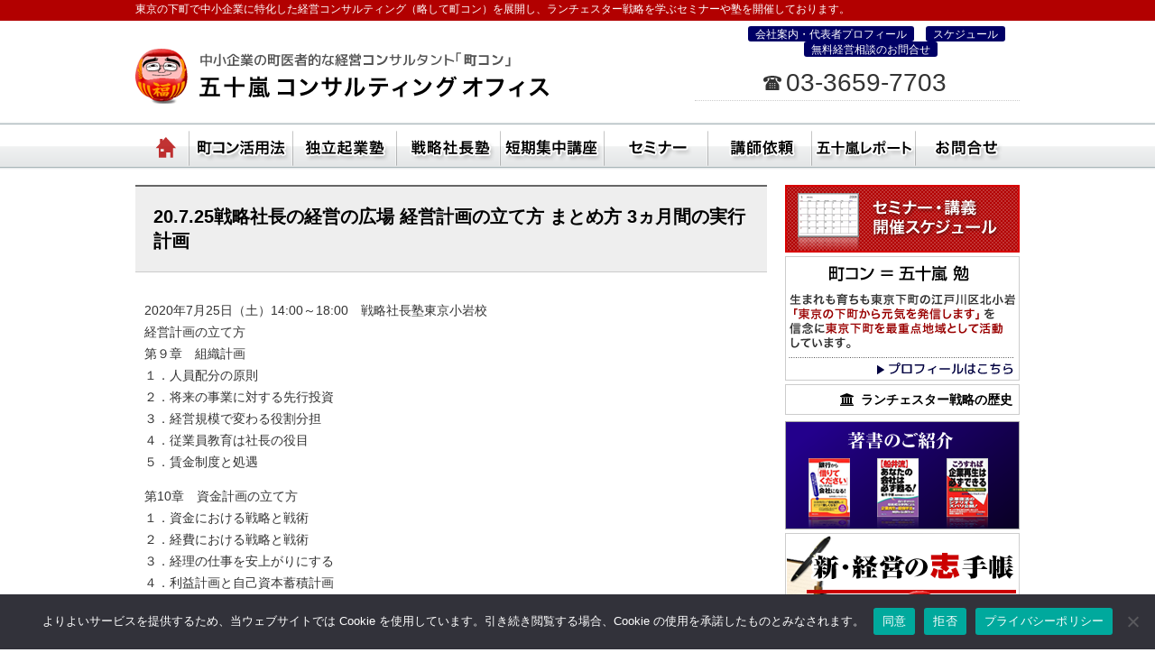

--- FILE ---
content_type: text/html; charset=UTF-8
request_url: https://www.igarashireport.com/16068-entry.html
body_size: 18991
content:

<!DOCTYPE html>
<html dir="ltr" lang="ja" prefix="og: https://ogp.me/ns#">
<!--<![endif]-->
<head>
<meta charset="UTF-8" />
<meta name="viewport" content="width=device-width, initial-scale=1.0" />
<link rel="profile" href="https://gmpg.org/xfn/11" />

<!--[if lt IE 9]>
<script src="https://www.igarashireport.com/wp-content/themes/hublog4/js/html5.js" type="text/javascript"></script>
<![endif]-->
	<style>img:is([sizes="auto" i], [sizes^="auto," i]) { contain-intrinsic-size: 3000px 1500px }</style>
	
		<!-- All in One SEO 4.8.8 - aioseo.com -->
		<title>20.7.25戦略社長の経営の広場 経営計画の立て方 まとめ方 3ヵ月間の実行計画 - ランチェスターの法則を学ぶなら五十嵐コンサルティングオフィス</title>
	<meta name="description" content="2020年7月25日（土）14:00～18:00 戦略社長塾東京小岩校 経営計画の立て方 第９章 組織計画 １" />
	<meta name="robots" content="max-image-preview:large" />
	<meta name="author" content="igarashi"/>
	<link rel="canonical" href="https://www.igarashireport.com/16068-entry.html" />
	<meta name="generator" content="All in One SEO (AIOSEO) 4.8.8" />
		<meta property="og:locale" content="ja_JP" />
		<meta property="og:site_name" content="ランチェスターの法則を学ぶなら五十嵐コンサルティングオフィス - 東京の下町で中小企業に特化した経営コンサルティング（略して町コン）を展開し、ランチェスター戦略を学ぶセミナーや塾を開催しております。" />
		<meta property="og:type" content="activity" />
		<meta property="og:title" content="20.7.25戦略社長の経営の広場 経営計画の立て方 まとめ方 3ヵ月間の実行計画 - ランチェスターの法則を学ぶなら五十嵐コンサルティングオフィス" />
		<meta property="og:description" content="2020年7月25日（土）14:00～18:00 戦略社長塾東京小岩校 経営計画の立て方 第９章 組織計画 １" />
		<meta property="og:url" content="https://www.igarashireport.com/16068-entry.html" />
		<meta name="twitter:card" content="summary" />
		<meta name="twitter:title" content="20.7.25戦略社長の経営の広場 経営計画の立て方 まとめ方 3ヵ月間の実行計画 - ランチェスターの法則を学ぶなら五十嵐コンサルティングオフィス" />
		<meta name="twitter:description" content="2020年7月25日（土）14:00～18:00 戦略社長塾東京小岩校 経営計画の立て方 第９章 組織計画 １" />
		<script type="application/ld+json" class="aioseo-schema">
			{"@context":"https:\/\/schema.org","@graph":[{"@type":"BlogPosting","@id":"https:\/\/www.igarashireport.com\/16068-entry.html#blogposting","name":"20.7.25\u6226\u7565\u793e\u9577\u306e\u7d4c\u55b6\u306e\u5e83\u5834 \u7d4c\u55b6\u8a08\u753b\u306e\u7acb\u3066\u65b9 \u307e\u3068\u3081\u65b9 3\u30f5\u6708\u9593\u306e\u5b9f\u884c\u8a08\u753b - \u30e9\u30f3\u30c1\u30a7\u30b9\u30bf\u30fc\u306e\u6cd5\u5247\u3092\u5b66\u3076\u306a\u3089\u4e94\u5341\u5d50\u30b3\u30f3\u30b5\u30eb\u30c6\u30a3\u30f3\u30b0\u30aa\u30d5\u30a3\u30b9","headline":"20.7.25\u6226\u7565\u793e\u9577\u306e\u7d4c\u55b6\u306e\u5e83\u5834 \u7d4c\u55b6\u8a08\u753b\u306e\u7acb\u3066\u65b9 \u307e\u3068\u3081\u65b9 3\u30f5\u6708\u9593\u306e\u5b9f\u884c\u8a08\u753b","author":{"@id":"https:\/\/www.igarashireport.com\/author\/igarashi#author"},"publisher":{"@id":"https:\/\/www.igarashireport.com\/#organization"},"image":{"@type":"ImageObject","url":"https:\/\/www.igarashireport.com\/wp-content\/uploads\/2020\/07\/0d40a5e4a645fc6b96e767d64ac0878e.jpg","@id":"https:\/\/www.igarashireport.com\/16068-entry.html\/#articleImage","width":1920,"height":1080},"datePublished":"2020-07-26T18:06:52+09:00","dateModified":"2020-07-26T18:06:52+09:00","inLanguage":"ja","mainEntityOfPage":{"@id":"https:\/\/www.igarashireport.com\/16068-entry.html#webpage"},"isPartOf":{"@id":"https:\/\/www.igarashireport.com\/16068-entry.html#webpage"},"articleSection":"\u30d6\u30ed\u30b0, \u53c2\u52a0\u8005\u306e\u58f0, \u7d4c\u55b6\u587e\uff08\u30d6\u30ed\u30b0\uff09"},{"@type":"BreadcrumbList","@id":"https:\/\/www.igarashireport.com\/16068-entry.html#breadcrumblist","itemListElement":[{"@type":"ListItem","@id":"https:\/\/www.igarashireport.com#listItem","position":1,"name":"Home","item":"https:\/\/www.igarashireport.com","nextItem":{"@type":"ListItem","@id":"https:\/\/www.igarashireport.com\/category\/blog#listItem","name":"\u30d6\u30ed\u30b0"}},{"@type":"ListItem","@id":"https:\/\/www.igarashireport.com\/category\/blog#listItem","position":2,"name":"\u30d6\u30ed\u30b0","item":"https:\/\/www.igarashireport.com\/category\/blog","nextItem":{"@type":"ListItem","@id":"https:\/\/www.igarashireport.com\/category\/blog\/fb-keieijyuku#listItem","name":"\u7d4c\u55b6\u587e\uff08\u30d6\u30ed\u30b0\uff09"},"previousItem":{"@type":"ListItem","@id":"https:\/\/www.igarashireport.com#listItem","name":"Home"}},{"@type":"ListItem","@id":"https:\/\/www.igarashireport.com\/category\/blog\/fb-keieijyuku#listItem","position":3,"name":"\u7d4c\u55b6\u587e\uff08\u30d6\u30ed\u30b0\uff09","item":"https:\/\/www.igarashireport.com\/category\/blog\/fb-keieijyuku","nextItem":{"@type":"ListItem","@id":"https:\/\/www.igarashireport.com\/16068-entry.html#listItem","name":"20.7.25\u6226\u7565\u793e\u9577\u306e\u7d4c\u55b6\u306e\u5e83\u5834 \u7d4c\u55b6\u8a08\u753b\u306e\u7acb\u3066\u65b9 \u307e\u3068\u3081\u65b9 3\u30f5\u6708\u9593\u306e\u5b9f\u884c\u8a08\u753b"},"previousItem":{"@type":"ListItem","@id":"https:\/\/www.igarashireport.com\/category\/blog#listItem","name":"\u30d6\u30ed\u30b0"}},{"@type":"ListItem","@id":"https:\/\/www.igarashireport.com\/16068-entry.html#listItem","position":4,"name":"20.7.25\u6226\u7565\u793e\u9577\u306e\u7d4c\u55b6\u306e\u5e83\u5834 \u7d4c\u55b6\u8a08\u753b\u306e\u7acb\u3066\u65b9 \u307e\u3068\u3081\u65b9 3\u30f5\u6708\u9593\u306e\u5b9f\u884c\u8a08\u753b","previousItem":{"@type":"ListItem","@id":"https:\/\/www.igarashireport.com\/category\/blog\/fb-keieijyuku#listItem","name":"\u7d4c\u55b6\u587e\uff08\u30d6\u30ed\u30b0\uff09"}}]},{"@type":"Organization","@id":"https:\/\/www.igarashireport.com\/#organization","name":"\u30e9\u30f3\u30c1\u30a7\u30b9\u30bf\u30fc\u306e\u6cd5\u5247\u3092\u5b66\u3076\u306a\u3089\u4e94\u5341\u5d50\u30b3\u30f3\u30b5\u30eb\u30c6\u30a3\u30f3\u30b0\u30aa\u30d5\u30a3\u30b9","description":"\u6771\u4eac\u306e\u4e0b\u753a\u3067\u4e2d\u5c0f\u4f01\u696d\u306b\u7279\u5316\u3057\u305f\u7d4c\u55b6\u30b3\u30f3\u30b5\u30eb\u30c6\u30a3\u30f3\u30b0\uff08\u7565\u3057\u3066\u753a\u30b3\u30f3\uff09\u3092\u5c55\u958b\u3057\u3001\u30e9\u30f3\u30c1\u30a7\u30b9\u30bf\u30fc\u6226\u7565\u3092\u5b66\u3076\u30bb\u30df\u30ca\u30fc\u3084\u587e\u3092\u958b\u50ac\u3057\u3066\u304a\u308a\u307e\u3059\u3002","url":"https:\/\/www.igarashireport.com\/"},{"@type":"Person","@id":"https:\/\/www.igarashireport.com\/author\/igarashi#author","url":"https:\/\/www.igarashireport.com\/author\/igarashi","name":"igarashi","image":{"@type":"ImageObject","@id":"https:\/\/www.igarashireport.com\/16068-entry.html#authorImage","url":"https:\/\/secure.gravatar.com\/avatar\/fdde8b4b9b206e284c971e548f312bf17e1d14e15bde9f012c0199a0640ccc29?s=96&d=mm&r=g","width":96,"height":96,"caption":"igarashi"}},{"@type":"WebPage","@id":"https:\/\/www.igarashireport.com\/16068-entry.html#webpage","url":"https:\/\/www.igarashireport.com\/16068-entry.html","name":"20.7.25\u6226\u7565\u793e\u9577\u306e\u7d4c\u55b6\u306e\u5e83\u5834 \u7d4c\u55b6\u8a08\u753b\u306e\u7acb\u3066\u65b9 \u307e\u3068\u3081\u65b9 3\u30f5\u6708\u9593\u306e\u5b9f\u884c\u8a08\u753b - \u30e9\u30f3\u30c1\u30a7\u30b9\u30bf\u30fc\u306e\u6cd5\u5247\u3092\u5b66\u3076\u306a\u3089\u4e94\u5341\u5d50\u30b3\u30f3\u30b5\u30eb\u30c6\u30a3\u30f3\u30b0\u30aa\u30d5\u30a3\u30b9","description":"2020\u5e747\u670825\u65e5\uff08\u571f\uff0914:00\uff5e18:00 \u6226\u7565\u793e\u9577\u587e\u6771\u4eac\u5c0f\u5ca9\u6821 \u7d4c\u55b6\u8a08\u753b\u306e\u7acb\u3066\u65b9 \u7b2c\uff19\u7ae0 \u7d44\u7e54\u8a08\u753b \uff11","inLanguage":"ja","isPartOf":{"@id":"https:\/\/www.igarashireport.com\/#website"},"breadcrumb":{"@id":"https:\/\/www.igarashireport.com\/16068-entry.html#breadcrumblist"},"author":{"@id":"https:\/\/www.igarashireport.com\/author\/igarashi#author"},"creator":{"@id":"https:\/\/www.igarashireport.com\/author\/igarashi#author"},"datePublished":"2020-07-26T18:06:52+09:00","dateModified":"2020-07-26T18:06:52+09:00"},{"@type":"WebSite","@id":"https:\/\/www.igarashireport.com\/#website","url":"https:\/\/www.igarashireport.com\/","name":"\u30e9\u30f3\u30c1\u30a7\u30b9\u30bf\u30fc\u306e\u6cd5\u5247\u3092\u5b66\u3076\u306a\u3089\u4e94\u5341\u5d50\u30b3\u30f3\u30b5\u30eb\u30c6\u30a3\u30f3\u30b0\u30aa\u30d5\u30a3\u30b9","description":"\u6771\u4eac\u306e\u4e0b\u753a\u3067\u4e2d\u5c0f\u4f01\u696d\u306b\u7279\u5316\u3057\u305f\u7d4c\u55b6\u30b3\u30f3\u30b5\u30eb\u30c6\u30a3\u30f3\u30b0\uff08\u7565\u3057\u3066\u753a\u30b3\u30f3\uff09\u3092\u5c55\u958b\u3057\u3001\u30e9\u30f3\u30c1\u30a7\u30b9\u30bf\u30fc\u6226\u7565\u3092\u5b66\u3076\u30bb\u30df\u30ca\u30fc\u3084\u587e\u3092\u958b\u50ac\u3057\u3066\u304a\u308a\u307e\u3059\u3002","inLanguage":"ja","publisher":{"@id":"https:\/\/www.igarashireport.com\/#organization"}}]}
		</script>
		<!-- All in One SEO -->

<link rel='dns-prefetch' href='//www.googletagmanager.com' />
<script type="text/javascript">
/* <![CDATA[ */
window._wpemojiSettings = {"baseUrl":"https:\/\/s.w.org\/images\/core\/emoji\/16.0.1\/72x72\/","ext":".png","svgUrl":"https:\/\/s.w.org\/images\/core\/emoji\/16.0.1\/svg\/","svgExt":".svg","source":{"concatemoji":"https:\/\/www.igarashireport.com\/wp-includes\/js\/wp-emoji-release.min.js?ver=19cde502f168b7a6b6ff56ef4fb3a9d0"}};
/*! This file is auto-generated */
!function(s,n){var o,i,e;function c(e){try{var t={supportTests:e,timestamp:(new Date).valueOf()};sessionStorage.setItem(o,JSON.stringify(t))}catch(e){}}function p(e,t,n){e.clearRect(0,0,e.canvas.width,e.canvas.height),e.fillText(t,0,0);var t=new Uint32Array(e.getImageData(0,0,e.canvas.width,e.canvas.height).data),a=(e.clearRect(0,0,e.canvas.width,e.canvas.height),e.fillText(n,0,0),new Uint32Array(e.getImageData(0,0,e.canvas.width,e.canvas.height).data));return t.every(function(e,t){return e===a[t]})}function u(e,t){e.clearRect(0,0,e.canvas.width,e.canvas.height),e.fillText(t,0,0);for(var n=e.getImageData(16,16,1,1),a=0;a<n.data.length;a++)if(0!==n.data[a])return!1;return!0}function f(e,t,n,a){switch(t){case"flag":return n(e,"\ud83c\udff3\ufe0f\u200d\u26a7\ufe0f","\ud83c\udff3\ufe0f\u200b\u26a7\ufe0f")?!1:!n(e,"\ud83c\udde8\ud83c\uddf6","\ud83c\udde8\u200b\ud83c\uddf6")&&!n(e,"\ud83c\udff4\udb40\udc67\udb40\udc62\udb40\udc65\udb40\udc6e\udb40\udc67\udb40\udc7f","\ud83c\udff4\u200b\udb40\udc67\u200b\udb40\udc62\u200b\udb40\udc65\u200b\udb40\udc6e\u200b\udb40\udc67\u200b\udb40\udc7f");case"emoji":return!a(e,"\ud83e\udedf")}return!1}function g(e,t,n,a){var r="undefined"!=typeof WorkerGlobalScope&&self instanceof WorkerGlobalScope?new OffscreenCanvas(300,150):s.createElement("canvas"),o=r.getContext("2d",{willReadFrequently:!0}),i=(o.textBaseline="top",o.font="600 32px Arial",{});return e.forEach(function(e){i[e]=t(o,e,n,a)}),i}function t(e){var t=s.createElement("script");t.src=e,t.defer=!0,s.head.appendChild(t)}"undefined"!=typeof Promise&&(o="wpEmojiSettingsSupports",i=["flag","emoji"],n.supports={everything:!0,everythingExceptFlag:!0},e=new Promise(function(e){s.addEventListener("DOMContentLoaded",e,{once:!0})}),new Promise(function(t){var n=function(){try{var e=JSON.parse(sessionStorage.getItem(o));if("object"==typeof e&&"number"==typeof e.timestamp&&(new Date).valueOf()<e.timestamp+604800&&"object"==typeof e.supportTests)return e.supportTests}catch(e){}return null}();if(!n){if("undefined"!=typeof Worker&&"undefined"!=typeof OffscreenCanvas&&"undefined"!=typeof URL&&URL.createObjectURL&&"undefined"!=typeof Blob)try{var e="postMessage("+g.toString()+"("+[JSON.stringify(i),f.toString(),p.toString(),u.toString()].join(",")+"));",a=new Blob([e],{type:"text/javascript"}),r=new Worker(URL.createObjectURL(a),{name:"wpTestEmojiSupports"});return void(r.onmessage=function(e){c(n=e.data),r.terminate(),t(n)})}catch(e){}c(n=g(i,f,p,u))}t(n)}).then(function(e){for(var t in e)n.supports[t]=e[t],n.supports.everything=n.supports.everything&&n.supports[t],"flag"!==t&&(n.supports.everythingExceptFlag=n.supports.everythingExceptFlag&&n.supports[t]);n.supports.everythingExceptFlag=n.supports.everythingExceptFlag&&!n.supports.flag,n.DOMReady=!1,n.readyCallback=function(){n.DOMReady=!0}}).then(function(){return e}).then(function(){var e;n.supports.everything||(n.readyCallback(),(e=n.source||{}).concatemoji?t(e.concatemoji):e.wpemoji&&e.twemoji&&(t(e.twemoji),t(e.wpemoji)))}))}((window,document),window._wpemojiSettings);
/* ]]> */
</script>
<style id='wp-emoji-styles-inline-css' type='text/css'>

	img.wp-smiley, img.emoji {
		display: inline !important;
		border: none !important;
		box-shadow: none !important;
		height: 1em !important;
		width: 1em !important;
		margin: 0 0.07em !important;
		vertical-align: -0.1em !important;
		background: none !important;
		padding: 0 !important;
	}
</style>
<link rel='stylesheet' id='wp-block-library-css' href='https://www.igarashireport.com/wp-includes/css/dist/block-library/style.min.css?ver=19cde502f168b7a6b6ff56ef4fb3a9d0' type='text/css' media='all' />
<style id='classic-theme-styles-inline-css' type='text/css'>
/*! This file is auto-generated */
.wp-block-button__link{color:#fff;background-color:#32373c;border-radius:9999px;box-shadow:none;text-decoration:none;padding:calc(.667em + 2px) calc(1.333em + 2px);font-size:1.125em}.wp-block-file__button{background:#32373c;color:#fff;text-decoration:none}
</style>
<style id='global-styles-inline-css' type='text/css'>
:root{--wp--preset--aspect-ratio--square: 1;--wp--preset--aspect-ratio--4-3: 4/3;--wp--preset--aspect-ratio--3-4: 3/4;--wp--preset--aspect-ratio--3-2: 3/2;--wp--preset--aspect-ratio--2-3: 2/3;--wp--preset--aspect-ratio--16-9: 16/9;--wp--preset--aspect-ratio--9-16: 9/16;--wp--preset--color--black: #000000;--wp--preset--color--cyan-bluish-gray: #abb8c3;--wp--preset--color--white: #ffffff;--wp--preset--color--pale-pink: #f78da7;--wp--preset--color--vivid-red: #cf2e2e;--wp--preset--color--luminous-vivid-orange: #ff6900;--wp--preset--color--luminous-vivid-amber: #fcb900;--wp--preset--color--light-green-cyan: #7bdcb5;--wp--preset--color--vivid-green-cyan: #00d084;--wp--preset--color--pale-cyan-blue: #8ed1fc;--wp--preset--color--vivid-cyan-blue: #0693e3;--wp--preset--color--vivid-purple: #9b51e0;--wp--preset--gradient--vivid-cyan-blue-to-vivid-purple: linear-gradient(135deg,rgba(6,147,227,1) 0%,rgb(155,81,224) 100%);--wp--preset--gradient--light-green-cyan-to-vivid-green-cyan: linear-gradient(135deg,rgb(122,220,180) 0%,rgb(0,208,130) 100%);--wp--preset--gradient--luminous-vivid-amber-to-luminous-vivid-orange: linear-gradient(135deg,rgba(252,185,0,1) 0%,rgba(255,105,0,1) 100%);--wp--preset--gradient--luminous-vivid-orange-to-vivid-red: linear-gradient(135deg,rgba(255,105,0,1) 0%,rgb(207,46,46) 100%);--wp--preset--gradient--very-light-gray-to-cyan-bluish-gray: linear-gradient(135deg,rgb(238,238,238) 0%,rgb(169,184,195) 100%);--wp--preset--gradient--cool-to-warm-spectrum: linear-gradient(135deg,rgb(74,234,220) 0%,rgb(151,120,209) 20%,rgb(207,42,186) 40%,rgb(238,44,130) 60%,rgb(251,105,98) 80%,rgb(254,248,76) 100%);--wp--preset--gradient--blush-light-purple: linear-gradient(135deg,rgb(255,206,236) 0%,rgb(152,150,240) 100%);--wp--preset--gradient--blush-bordeaux: linear-gradient(135deg,rgb(254,205,165) 0%,rgb(254,45,45) 50%,rgb(107,0,62) 100%);--wp--preset--gradient--luminous-dusk: linear-gradient(135deg,rgb(255,203,112) 0%,rgb(199,81,192) 50%,rgb(65,88,208) 100%);--wp--preset--gradient--pale-ocean: linear-gradient(135deg,rgb(255,245,203) 0%,rgb(182,227,212) 50%,rgb(51,167,181) 100%);--wp--preset--gradient--electric-grass: linear-gradient(135deg,rgb(202,248,128) 0%,rgb(113,206,126) 100%);--wp--preset--gradient--midnight: linear-gradient(135deg,rgb(2,3,129) 0%,rgb(40,116,252) 100%);--wp--preset--font-size--small: 13px;--wp--preset--font-size--medium: 20px;--wp--preset--font-size--large: 36px;--wp--preset--font-size--x-large: 42px;--wp--preset--spacing--20: 0.44rem;--wp--preset--spacing--30: 0.67rem;--wp--preset--spacing--40: 1rem;--wp--preset--spacing--50: 1.5rem;--wp--preset--spacing--60: 2.25rem;--wp--preset--spacing--70: 3.38rem;--wp--preset--spacing--80: 5.06rem;--wp--preset--shadow--natural: 6px 6px 9px rgba(0, 0, 0, 0.2);--wp--preset--shadow--deep: 12px 12px 50px rgba(0, 0, 0, 0.4);--wp--preset--shadow--sharp: 6px 6px 0px rgba(0, 0, 0, 0.2);--wp--preset--shadow--outlined: 6px 6px 0px -3px rgba(255, 255, 255, 1), 6px 6px rgba(0, 0, 0, 1);--wp--preset--shadow--crisp: 6px 6px 0px rgba(0, 0, 0, 1);}:where(.is-layout-flex){gap: 0.5em;}:where(.is-layout-grid){gap: 0.5em;}body .is-layout-flex{display: flex;}.is-layout-flex{flex-wrap: wrap;align-items: center;}.is-layout-flex > :is(*, div){margin: 0;}body .is-layout-grid{display: grid;}.is-layout-grid > :is(*, div){margin: 0;}:where(.wp-block-columns.is-layout-flex){gap: 2em;}:where(.wp-block-columns.is-layout-grid){gap: 2em;}:where(.wp-block-post-template.is-layout-flex){gap: 1.25em;}:where(.wp-block-post-template.is-layout-grid){gap: 1.25em;}.has-black-color{color: var(--wp--preset--color--black) !important;}.has-cyan-bluish-gray-color{color: var(--wp--preset--color--cyan-bluish-gray) !important;}.has-white-color{color: var(--wp--preset--color--white) !important;}.has-pale-pink-color{color: var(--wp--preset--color--pale-pink) !important;}.has-vivid-red-color{color: var(--wp--preset--color--vivid-red) !important;}.has-luminous-vivid-orange-color{color: var(--wp--preset--color--luminous-vivid-orange) !important;}.has-luminous-vivid-amber-color{color: var(--wp--preset--color--luminous-vivid-amber) !important;}.has-light-green-cyan-color{color: var(--wp--preset--color--light-green-cyan) !important;}.has-vivid-green-cyan-color{color: var(--wp--preset--color--vivid-green-cyan) !important;}.has-pale-cyan-blue-color{color: var(--wp--preset--color--pale-cyan-blue) !important;}.has-vivid-cyan-blue-color{color: var(--wp--preset--color--vivid-cyan-blue) !important;}.has-vivid-purple-color{color: var(--wp--preset--color--vivid-purple) !important;}.has-black-background-color{background-color: var(--wp--preset--color--black) !important;}.has-cyan-bluish-gray-background-color{background-color: var(--wp--preset--color--cyan-bluish-gray) !important;}.has-white-background-color{background-color: var(--wp--preset--color--white) !important;}.has-pale-pink-background-color{background-color: var(--wp--preset--color--pale-pink) !important;}.has-vivid-red-background-color{background-color: var(--wp--preset--color--vivid-red) !important;}.has-luminous-vivid-orange-background-color{background-color: var(--wp--preset--color--luminous-vivid-orange) !important;}.has-luminous-vivid-amber-background-color{background-color: var(--wp--preset--color--luminous-vivid-amber) !important;}.has-light-green-cyan-background-color{background-color: var(--wp--preset--color--light-green-cyan) !important;}.has-vivid-green-cyan-background-color{background-color: var(--wp--preset--color--vivid-green-cyan) !important;}.has-pale-cyan-blue-background-color{background-color: var(--wp--preset--color--pale-cyan-blue) !important;}.has-vivid-cyan-blue-background-color{background-color: var(--wp--preset--color--vivid-cyan-blue) !important;}.has-vivid-purple-background-color{background-color: var(--wp--preset--color--vivid-purple) !important;}.has-black-border-color{border-color: var(--wp--preset--color--black) !important;}.has-cyan-bluish-gray-border-color{border-color: var(--wp--preset--color--cyan-bluish-gray) !important;}.has-white-border-color{border-color: var(--wp--preset--color--white) !important;}.has-pale-pink-border-color{border-color: var(--wp--preset--color--pale-pink) !important;}.has-vivid-red-border-color{border-color: var(--wp--preset--color--vivid-red) !important;}.has-luminous-vivid-orange-border-color{border-color: var(--wp--preset--color--luminous-vivid-orange) !important;}.has-luminous-vivid-amber-border-color{border-color: var(--wp--preset--color--luminous-vivid-amber) !important;}.has-light-green-cyan-border-color{border-color: var(--wp--preset--color--light-green-cyan) !important;}.has-vivid-green-cyan-border-color{border-color: var(--wp--preset--color--vivid-green-cyan) !important;}.has-pale-cyan-blue-border-color{border-color: var(--wp--preset--color--pale-cyan-blue) !important;}.has-vivid-cyan-blue-border-color{border-color: var(--wp--preset--color--vivid-cyan-blue) !important;}.has-vivid-purple-border-color{border-color: var(--wp--preset--color--vivid-purple) !important;}.has-vivid-cyan-blue-to-vivid-purple-gradient-background{background: var(--wp--preset--gradient--vivid-cyan-blue-to-vivid-purple) !important;}.has-light-green-cyan-to-vivid-green-cyan-gradient-background{background: var(--wp--preset--gradient--light-green-cyan-to-vivid-green-cyan) !important;}.has-luminous-vivid-amber-to-luminous-vivid-orange-gradient-background{background: var(--wp--preset--gradient--luminous-vivid-amber-to-luminous-vivid-orange) !important;}.has-luminous-vivid-orange-to-vivid-red-gradient-background{background: var(--wp--preset--gradient--luminous-vivid-orange-to-vivid-red) !important;}.has-very-light-gray-to-cyan-bluish-gray-gradient-background{background: var(--wp--preset--gradient--very-light-gray-to-cyan-bluish-gray) !important;}.has-cool-to-warm-spectrum-gradient-background{background: var(--wp--preset--gradient--cool-to-warm-spectrum) !important;}.has-blush-light-purple-gradient-background{background: var(--wp--preset--gradient--blush-light-purple) !important;}.has-blush-bordeaux-gradient-background{background: var(--wp--preset--gradient--blush-bordeaux) !important;}.has-luminous-dusk-gradient-background{background: var(--wp--preset--gradient--luminous-dusk) !important;}.has-pale-ocean-gradient-background{background: var(--wp--preset--gradient--pale-ocean) !important;}.has-electric-grass-gradient-background{background: var(--wp--preset--gradient--electric-grass) !important;}.has-midnight-gradient-background{background: var(--wp--preset--gradient--midnight) !important;}.has-small-font-size{font-size: var(--wp--preset--font-size--small) !important;}.has-medium-font-size{font-size: var(--wp--preset--font-size--medium) !important;}.has-large-font-size{font-size: var(--wp--preset--font-size--large) !important;}.has-x-large-font-size{font-size: var(--wp--preset--font-size--x-large) !important;}
:where(.wp-block-post-template.is-layout-flex){gap: 1.25em;}:where(.wp-block-post-template.is-layout-grid){gap: 1.25em;}
:where(.wp-block-columns.is-layout-flex){gap: 2em;}:where(.wp-block-columns.is-layout-grid){gap: 2em;}
:root :where(.wp-block-pullquote){font-size: 1.5em;line-height: 1.6;}
</style>
<link rel='stylesheet' id='contact-form-7-css' href='https://www.igarashireport.com/wp-content/plugins/contact-form-7/includes/css/styles.css?ver=6.1.2' type='text/css' media='all' />
<link rel='stylesheet' id='cookie-notice-front-css' href='https://www.igarashireport.com/wp-content/plugins/cookie-notice/css/front.min.css?ver=2.5.7' type='text/css' media='all' />
<link rel='stylesheet' id='mcf7-modal-style-css' href='https://www.igarashireport.com/wp-content/plugins/modal-contact-form-7/css/modal-style.css?ver=19cde502f168b7a6b6ff56ef4fb3a9d0' type='text/css' media='all' />
<link rel='stylesheet' id='style-common-css' href='https://www.igarashireport.com/wp-content/themes/hublog4/common.css?4_0_1&#038;ver=6.8.3' type='text/css' media='all' />
<link rel='stylesheet' id='style-css' href='https://www.igarashireport.com/wp-content/themes/machicon2015/style.min.css?1_0_020251021006&#038;ver=6.8.3' type='text/css' media='all' />
<link rel='stylesheet' id='wp-pagenavi-css' href='https://www.igarashireport.com/wp-content/plugins/wp-pagenavi/pagenavi-css.css?ver=2.70' type='text/css' media='all' />
<link rel='stylesheet' id='dashicons-css' href='https://www.igarashireport.com/wp-includes/css/dashicons.min.css?ver=19cde502f168b7a6b6ff56ef4fb3a9d0' type='text/css' media='all' />
<link rel='stylesheet' id='my-calendar-lists-css' href='https://www.igarashireport.com/wp-content/plugins/my-calendar/css/list-presets.css?ver=3.6.15' type='text/css' media='all' />
<link rel='stylesheet' id='my-calendar-reset-css' href='https://www.igarashireport.com/wp-content/plugins/my-calendar/css/reset.css?ver=3.6.15' type='text/css' media='all' />
<link rel='stylesheet' id='my-calendar-style-css' href='https://www.igarashireport.com/wp-content/plugins/my-calendar/styles/refresh.css?ver=3.6.15-refresh-css' type='text/css' media='all' />
<style id='my-calendar-style-inline-css' type='text/css'>

/* Styles by My Calendar - Joe Dolson https://www.joedolson.com/ */

.mc-main, .mc-event, .my-calendar-modal, .my-calendar-modal-overlay, .mc-event-list {--primary-dark: #313233; --primary-light: #fff; --secondary-light: #fff; --secondary-dark: #000; --highlight-dark: #666; --highlight-light: #efefef; --close-button: #b32d2e; --search-highlight-bg: #f5e6ab; --navbar-background: transparent; --nav-button-bg: #fff; --nav-button-color: #313233; --nav-button-border: #313233; --nav-input-border: #313233; --nav-input-background: #fff; --nav-input-color: #313233; --grid-cell-border: #0000001f; --grid-header-border: #313233; --grid-header-color: #313233; --grid-weekend-color: #313233; --grid-header-bg: transparent; --grid-weekend-bg: transparent; --grid-cell-background: transparent; --current-day-border: #313233; --current-day-color: #313233; --current-day-bg: transparent; --date-has-events-bg: #313233; --date-has-events-color: #f6f7f7; --calendar-heading: clamp( 1.125rem, 24px, 2.5rem ); --event-title: clamp( 1.25rem, 24px, 2.5rem ); --grid-date: 16px; --grid-date-heading: clamp( .75rem, 16px, 1.5rem ); --modal-title: 1.5rem; --navigation-controls: clamp( .75rem, 16px, 1.5rem ); --card-heading: 1.125rem; --list-date: 1.25rem; --author-card: clamp( .75rem, 14px, 1.5rem); --single-event-title: clamp( 1.25rem, 24px, 2.5rem ); --mini-time-text: clamp( .75rem, 14px 1.25rem ); --list-event-date: 1.25rem; --list-event-title: 1.2rem; --grid-max-width: 1260px; --list-preset-border-color: #000000; --list-preset-stripe-background: rgba( 0,0,0,.04 ); --list-preset-date-badge-background: #000; --list-preset-date-badge-color: #fff; --list-preset-background: transparent; }
</style>
<link rel='stylesheet' id='jquery.lightbox.min.css-css' href='https://www.igarashireport.com/wp-content/plugins/wp-jquery-lightbox/lightboxes/wp-jquery-lightbox/styles/lightbox.min.css?ver=1769103730' type='text/css' media='all' />
<link rel='stylesheet' id='jqlb-overrides-css' href='https://www.igarashireport.com/wp-content/plugins/wp-jquery-lightbox/lightboxes/wp-jquery-lightbox/styles/overrides.css?ver=1769103730' type='text/css' media='all' />
<style id='jqlb-overrides-inline-css' type='text/css'>

			#outerImageContainer {
				box-shadow: 0 0 4px 2px rgba(0,0,0,.2);
			}
			#imageContainer{
				padding: 6px;
			}
			#imageDataContainer {
				box-shadow: 0 -4px 0 0 #fff, 0 0 4px 2px rgba(0,0,0,.1);
				z-index: auto;
			}
			#prevArrow,
			#nextArrow{
				background-color: rgba(255,255,255,.7;
				color: #000000;
			}
</style>
<script type="text/javascript" src="https://www.igarashireport.com/wp-includes/js/jquery/jquery.min.js?ver=3.7.1" id="jquery-core-js"></script>
<script type="text/javascript" src="https://www.igarashireport.com/wp-includes/js/jquery/jquery-migrate.min.js?ver=3.4.1" id="jquery-migrate-js"></script>
<script type="text/javascript" id="cookie-notice-front-js-before">
/* <![CDATA[ */
var cnArgs = {"ajaxUrl":"https:\/\/www.igarashireport.com\/wp-admin\/admin-ajax.php","nonce":"fe1fda08e4","hideEffect":"fade","position":"bottom","onScroll":false,"onScrollOffset":100,"onClick":false,"cookieName":"cookie_notice_accepted","cookieTime":2592000,"cookieTimeRejected":2592000,"globalCookie":false,"redirection":false,"cache":false,"revokeCookies":true,"revokeCookiesOpt":"manual"};
/* ]]> */
</script>
<script type="text/javascript" src="https://www.igarashireport.com/wp-content/plugins/cookie-notice/js/front.min.js?ver=2.5.7" id="cookie-notice-front-js"></script>

<!-- Site Kit によって追加された Google タグ（gtag.js）スニペット -->
<!-- Google アナリティクス スニペット (Site Kit が追加) -->
<script type="text/javascript" src="https://www.googletagmanager.com/gtag/js?id=G-CQK5L75LHX" id="google_gtagjs-js" async></script>
<script type="text/javascript" id="google_gtagjs-js-after">
/* <![CDATA[ */
window.dataLayer = window.dataLayer || [];function gtag(){dataLayer.push(arguments);}
gtag("set","linker",{"domains":["www.igarashireport.com"]});
gtag("js", new Date());
gtag("set", "developer_id.dZTNiMT", true);
gtag("config", "G-CQK5L75LHX");
/* ]]> */
</script>
<script type="text/javascript" src="https://www.igarashireport.com/wp-content/themes/hublog4/inc/scroll-stop-js.js?ver=19cde502f168b7a6b6ff56ef4fb3a9d0" id="scroll-stop-js"></script>
<link rel="https://api.w.org/" href="https://www.igarashireport.com/wp-json/" /><link rel="alternate" title="JSON" type="application/json" href="https://www.igarashireport.com/wp-json/wp/v2/posts/16068" /><link rel="alternate" title="oEmbed (JSON)" type="application/json+oembed" href="https://www.igarashireport.com/wp-json/oembed/1.0/embed?url=https%3A%2F%2Fwww.igarashireport.com%2F16068-entry.html" />
<link rel="alternate" title="oEmbed (XML)" type="text/xml+oembed" href="https://www.igarashireport.com/wp-json/oembed/1.0/embed?url=https%3A%2F%2Fwww.igarashireport.com%2F16068-entry.html&#038;format=xml" />
<meta name="generator" content="Site Kit by Google 1.164.0" /><script type="text/javascript">
(function(url){
	if(/(?:Chrome\/26\.0\.1410\.63 Safari\/537\.31|WordfenceTestMonBot)/.test(navigator.userAgent)){ return; }
	var addEvent = function(evt, handler) {
		if (window.addEventListener) {
			document.addEventListener(evt, handler, false);
		} else if (window.attachEvent) {
			document.attachEvent('on' + evt, handler);
		}
	};
	var removeEvent = function(evt, handler) {
		if (window.removeEventListener) {
			document.removeEventListener(evt, handler, false);
		} else if (window.detachEvent) {
			document.detachEvent('on' + evt, handler);
		}
	};
	var evts = 'contextmenu dblclick drag dragend dragenter dragleave dragover dragstart drop keydown keypress keyup mousedown mousemove mouseout mouseover mouseup mousewheel scroll'.split(' ');
	var logHuman = function() {
		if (window.wfLogHumanRan) { return; }
		window.wfLogHumanRan = true;
		var wfscr = document.createElement('script');
		wfscr.type = 'text/javascript';
		wfscr.async = true;
		wfscr.src = url + '&r=' + Math.random();
		(document.getElementsByTagName('head')[0]||document.getElementsByTagName('body')[0]).appendChild(wfscr);
		for (var i = 0; i < evts.length; i++) {
			removeEvent(evts[i], logHuman);
		}
	};
	for (var i = 0; i < evts.length; i++) {
		addEvent(evts[i], logHuman);
	}
})('//www.igarashireport.com/?wordfence_lh=1&hid=0E8489DDB1BE500E07B5CADBD6FBE7E7');
</script>    
<link href="https://www.google.com/uds/css/gsearch.css" rel="stylesheet" type="text/css" media="all" />
<script type="text/javascript" src="https://maps.google.com/maps/api/js?sensor=false&libraries=panoramio"></script>
<script type="text/javascript" src="https://www.google.com/uds/api?file=uds.js&amp;v=1.0"></script>
<script type="text/javascript" src="https://www.google.com/jsapi"></script>

<link href="https://www.igarashireport.com/wp-content/themes/hublog4/googlemaps.css" rel="stylesheet" type="text/css" media="all" />
<script src="https://www.igarashireport.com/wp-content/themes/hublog4/inc/googlemaps_api.js" type="text/javascript"></script>


			<style type="text/css">
					.blogname {
				position: absolute !important;
				clip: rect(1px 1px 1px 1px); /* IE7 */
				clip: rect(1px, 1px, 1px, 1px);
			}
				</style>
		
<!-- Google タグ マネージャー スニペット (Site Kit が追加) -->
<script type="text/javascript">
/* <![CDATA[ */

			( function( w, d, s, l, i ) {
				w[l] = w[l] || [];
				w[l].push( {'gtm.start': new Date().getTime(), event: 'gtm.js'} );
				var f = d.getElementsByTagName( s )[0],
					j = d.createElement( s ), dl = l != 'dataLayer' ? '&l=' + l : '';
				j.async = true;
				j.src = 'https://www.googletagmanager.com/gtm.js?id=' + i + dl;
				f.parentNode.insertBefore( j, f );
			} )( window, document, 'script', 'dataLayer', 'GTM-TL74CFK' );
			
/* ]]> */
</script>

<!-- (ここまで) Google タグ マネージャー スニペット (Site Kit が追加) -->
<link rel="icon" href="https://www.igarashireport.com/wp-content/uploads/2025/10/cropped-noimg-32x32.png" sizes="32x32" />
<link rel="icon" href="https://www.igarashireport.com/wp-content/uploads/2025/10/cropped-noimg-192x192.png" sizes="192x192" />
<link rel="apple-touch-icon" href="https://www.igarashireport.com/wp-content/uploads/2025/10/cropped-noimg-180x180.png" />
<meta name="msapplication-TileImage" content="https://www.igarashireport.com/wp-content/uploads/2025/10/cropped-noimg-270x270.png" />
<link rel="stylesheet" href="https://www.igarashireport.com/wp-content/themes/hublog4/print.css" type="text/css" media="print" />
<link rel="stylesheet" href="//maxcdn.bootstrapcdn.com/font-awesome/4.6.3/css/font-awesome.min.css">
<title>20.7.25戦略社長の経営の広場 経営計画の立て方 まとめ方 3ヵ月間の実行計画 - ランチェスターの法則を学ぶなら五十嵐コンサルティングオフィスランチェスターの法則を学ぶなら五十嵐コンサルティングオフィス</title>
</head>


<body data-rsssl=1 class="wp-singular post-template-default single single-post postid-16068 single-format-standard wp-theme-hublog4 wp-child-theme-machicon2015 cookies-not-set">
<div id="page" class="hfeed site">

	



    <header id="header">

			<div id="global-header" class="clearfix wrapper">
				<h1 class="description">東京の下町で中小企業に特化した経営コンサルティング（略して町コン）を展開し、ランチェスター戦略を学ぶセミナーや塾を開催しております。</h1>

				<a class="sitetitle" href="/" title="ランチェスターの法則を学ぶなら五十嵐コンサルティングオフィス">
					<span class="blogname">ランチェスターの法則を学ぶなら五十嵐コンサルティングオフィス</span>
																<img src="https://www.igarashireport.com/wp-content/themes/machicon2015/images/sitetitle.png" class="header-image" alt="ランチェスターの法則を学ぶなら五十嵐コンサルティングオフィス" />
									</a>

				<div id="header-sub">	
	
					<div class="menu-header_link-container">
					<div class="menu-header_link-container"><ul id="menu-header_link" class="menu"><li id="menu-item-9957" class="home menu-item menu-item-type-custom menu-item-object-custom menu-item-home menu-item-9957"><a href="https://www.igarashireport.com/">ホーム</a></li>
<li id="menu-item-8256" class="menu-item menu-item-type-post_type menu-item-object-page menu-item-8256"><a href="https://www.igarashireport.com/about">会社案内・代表者プロフィール</a></li>
<li id="menu-item-8254" class="menu-item menu-item-type-post_type menu-item-object-page menu-item-8254"><a href="https://www.igarashireport.com/schedule">スケジュール</a></li>
<li id="menu-item-8255" class="menu-item menu-item-type-post_type menu-item-object-page menu-item-8255"><a href="https://www.igarashireport.com/inquiry">無料経営相談のお問合せ</a></li>
</ul></div>					</div><!--menu-header_link-container-->
	
	
					<div class="contact-tel">
						<span class="profile_inquiry_tel">&nbsp;<span class="telnum">03-3659-7703&nbsp;</span></span>
	
						<div class="opning-hour-day">
							<span class="profile_opening_hours"><span class="title">営業時間：</span>							</span>
							
							<span class="profile_holiday"><span class="title">定休日：</span>							</span>
						</div><!--opning-hour-day-->
					</div><!--contact-tel-->
	

	
				</div><!--header-sub-->
				
			</div><!--global-header-->


				
			<nav id="access" role="navigation" class="clearfix">
				<div class="menu-access-container"><ul id="menu-access" class="menu"><li id="menu-item-8124" class="home menu-item menu-item-type-custom menu-item-object-custom menu-item-home menu-item-8124"><a href="https://www.igarashireport.com/">ホーム</a></li>
<li id="menu-item-8130" class="katsuyou menu-item menu-item-type-post_type menu-item-object-page menu-item-8130"><a href="https://www.igarashireport.com/katsuyou">町コン活用方法</a></li>
<li id="menu-item-8126" class="dokuritsukigyoujuku menu-item menu-item-type-post_type menu-item-object-page menu-item-8126"><a href="https://www.igarashireport.com/dokuritsukigyoujuku">独立起業塾</a></li>
<li id="menu-item-8128" class="juku menu-item menu-item-type-post_type menu-item-object-page menu-item-8128"><a href="https://www.igarashireport.com/juku">戦略社長塾東京・（ランチェスター経営・町コン経営塾）</a></li>
<li id="menu-item-8125" class="tanki menu-item menu-item-type-post_type menu-item-object-page menu-item-8125"><a href="https://www.igarashireport.com/tanki">短期集中講座</a></li>
<li id="menu-item-8139" class="seminar menu-item menu-item-type-post_type menu-item-object-page menu-item-8139"><a href="https://www.igarashireport.com/seminar">セミナー</a></li>
<li id="menu-item-8129" class="koushi menu-item menu-item-type-post_type menu-item-object-page menu-item-8129"><a href="https://www.igarashireport.com/koushi">社員研修・講師依頼</a></li>
<li id="menu-item-8138" class="report menu-item menu-item-type-post_type menu-item-object-page menu-item-8138"><a href="https://www.igarashireport.com/igarashi_report">五十嵐レポート</a></li>
<li id="menu-item-8131" class="inquiry menu-item menu-item-type-post_type menu-item-object-page menu-item-8131"><a href="https://www.igarashireport.com/inquiry">無料経営相談のお問合せ</a></li>
</ul></div>			</nav><!-- #access -->

		


    </header><!-- #header-->
		
		<span class="fix-bnr schedule">
		<a href="/schedule">
		<img src="https://www.igarashireport.com/wp-content/themes/machicon2015/images/fix-bnr-schedule.png" width="320" height="103" alt="町コン「セミナー」「講義」開催スケジュール"/>
		</a>
		</span>



    <div id="main" class="wrapper clearfix ">
		

<div id="container" class="single clearfix">
  <div id="content" role="main">
        <article id="post-16068" class="post-16068 post type-post status-publish format-standard hentry category-blog category-voice category-fb-keieijyuku">
      <header class="single-post">
        <h1 class="entry-title"><span>
                    20.7.25戦略社長の経営の広場 経営計画の立て方 まとめ方 3ヵ月間の実行計画                    </span></h1>
      </header>
                  <div class="entry-content clearfix">
        <p>2020年7月25日（土）14:00～18:00　戦略社長塾東京小岩校<br />
経営計画の立て方<br />
第９章　組織計画<br />
１．人員配分の原則<br />
２．将来の事業に対する先行投資<br />
３．経営規模で変わる役割分担<br />
４．従業員教育は社長の役目<br />
５．賃金制度と処遇</p>
<p>第10章　資金計画の立て方<br />
１．資金における戦略と戦術<br />
２．経費における戦略と戦術<br />
３．経理の仕事を安上がりにする<br />
４．利益計画と自己資本蓄積計画<br />
５．財務分析は簡単にする</p>
<p>第11章　経営理念と将来計画<br />
１．経営理念とは<br />
２．将来計画を立てる</p>
<p>第12章　社長の実力向上計画<br />
１．規模で変わる社長の役割<br />
２．業績の何割が社長の実力で決まるか<br />
３．社長の実力が決まる要因<br />
４．質の向上計画<br />
経営計画のまとめ方<br />
３カ月間の実行計画書作り</p>
<p>動画<br />
<iframe src="https://www.youtube.com/embed/-eIcixw0Opc" width="560" height="315" frameborder="0" allowfullscreen="allowfullscreen"></iframe></p>
<p>＜受講者の感想＞<br />
U氏<br />
本日はIT業界の問題点をご指摘されたのが印象的でした。<br />
現在、認識していることを添付します。<br />
問題点の解決策を今後考えていきたいと思いました。</p>
<p><a href="https://www.igarashireport.com/wp-content/uploads/2020/07/0d40a5e4a645fc6b96e767d64ac0878e.jpg" rel="lightbox[16068]"><img fetchpriority="high" decoding="async" class="alignleft size-large wp-image-16069" src="https://www.igarashireport.com/wp-content/uploads/2020/07/0d40a5e4a645fc6b96e767d64ac0878e-620x349.jpg" alt="" width="620" height="349" srcset="https://www.igarashireport.com/wp-content/uploads/2020/07/0d40a5e4a645fc6b96e767d64ac0878e-620x349.jpg 620w, https://www.igarashireport.com/wp-content/uploads/2020/07/0d40a5e4a645fc6b96e767d64ac0878e-300x169.jpg 300w, https://www.igarashireport.com/wp-content/uploads/2020/07/0d40a5e4a645fc6b96e767d64ac0878e-768x432.jpg 768w, https://www.igarashireport.com/wp-content/uploads/2020/07/0d40a5e4a645fc6b96e767d64ac0878e.jpg 1920w" sizes="(max-width: 620px) 100vw, 620px" /></a></p>
<p>&nbsp;</p>
<p>&nbsp;</p>
<p>&nbsp;</p>
<p>&nbsp;</p>
<p>&nbsp;</p>
<p>&nbsp;</p>
<p>&nbsp;</p>
<p>&nbsp;</p>
<p>&nbsp;</p>
<p>&nbsp;</p>
<p>E氏<br />
本日の気づき<br />
・今年は経営計画をつくる<br />
・勉強すると見えないものが見える<br />
・理念はもうすこし先<br />
・長時間労働は賛成だが、今年は質を意識<br />
・IT以外に訴求できるかが課題<br />
ありがとうございました。</p>
<p>Y氏<br />
経営の基本原則や、戦略ルールーをしっかりと研究して実力を高める。<br />
素直に実行する。・・ことをやり続け、<br />
5年間「業界の平均の3倍以上」の従業員1人当たり年間純利益を出し続ける。</p>
<p>ための「経営計画書」を作成致します。<br />
年間の計画書を中期計画とすれば、<br />
短期計画に当たる、3ｹ月の実行計画書も忘れずに、作成します。</p>
<p>そうすれば、<br />
目先の目標に対して、行動しやすく、結果もすぐ出て、<br />
達成した場合には、励みになり、<br />
逆に不備があったとしても修正、方向転換が容易である。</p>
<p>都合年4回計画の計画書が出来上がります。<br />
続けていくことで、<br />
自社独自の精度の高い戦略実行計画書ができ上ると確信しています。</p>
<p>当然計画だけではなく、実行することが肝心ですが・・・</p>
<p>F氏<br />
簡単なものになってしまうと思いますが経営計画を作ります。<br />
世の中の変化に対応して企業として更なる発展が出きるよう考えていきます。<br />
本日は有り難うございました。</p>
              </div>
      <!-- .entry-content -->
      
      <p id="form">&nbsp;</p>
<div class="hublog-inquiry single clearfix cleartype">
  <h3 class="title">お問い合わせ</h3>
  <div class="hublog-inquiry-btn">
    <div class="for-re">[midal-contact-form-7 id="9879" title="一般お問合せ"]</div>
  </div>
  <div class="hublog-inquiry-tel"> <span class="profile_inquiry_tel"><span>お電話でのお問い合せ</span>
        &nbsp;<span class="telnum">03-3659-7703&nbsp;</span>
        </span>
    <div class="opning-hour-day"> <span class="profile_opening_hours"><span class="title">営業時間：</span> </span> <span class="profile_holiday"><span class="title">定休日：</span> </span> </div>
    <!--opning-hourinquiry-day--> 
    
  </div>
  <!--hublog--tel--> 
  
</div>
<!--hublog-inquiry-->

            <footer>
        <div class="entry-utility">
                              <div class="entry-meta"> <span class="date">
            2020/7/26            </span>
            This entry was posted in <a href="https://www.igarashireport.com/category/blog" rel="category tag">ブログ</a>, <a href="https://www.igarashireport.com/category/voice" rel="category tag">参加者の声</a>, <a href="https://www.igarashireport.com/category/blog/fb-keieijyuku" rel="category tag">経営塾（ブログ）</a>. Bookmark the <a href="https://www.igarashireport.com/16068-entry.html" title="Permalink to 20.7.25戦略社長の経営の広場 経営計画の立て方 まとめ方 3ヵ月間の実行計画" rel="bookmark">permalink</a>.          </div>
          <!-- .entry-meta --> 
        </div>
        <!-- .entry-utility --> 
        
      </footer>
    </article>
    <!-- #post-## --> 
    
  </div>
  <!-- #content --> 
</div>
<!-- #container -->





<div id="sidebar" class="sidebar sidebar-wp-singular sidebar-post-template-default sidebar-single sidebar-single-post sidebar-postid-16068 sidebar-single-format-standard sidebar-wp-theme-hublog4 sidebar-wp-child-theme-machicon2015 sidebar-cookies-not-set">

	
    <div class="widget-area" role="complementary">
        <ul class="xoxo">

			<section id="side-bnrs01">

<a href="/schedule" title="「町コン」セミナー・講座開催スケジュール"><img src="https://www.igarashireport.com/wp-content/themes/machicon2015/images/side-bnr-schedule.png" alt="セミナー・講座の開催スケジュールはこちら"/></a>


<a href="/about" title="町コン＝五十嵐勉のプロフィール"><img src="https://www.igarashireport.com/wp-content/themes/machicon2015/images/side-bnr-profile.png" width="260" height="138" alt="生まれも育ちも東京下町江戸川区北小岩「東京の下町から元気を発信します」を信念に東京の下町を最重要地点域として活動しています"/></a>


<a class="history" href="/history"><span>ランチェスター戦略の歴史</span></a>


<a href="/category/writings"><img src="https://www.igarashireport.com/wp-content/themes/machicon2015/images/side-bnr-writings.png" width="260" height="120" alt="著書のご紹介"/></a>






<a href="/booklet-vision">
<img src="https://www.igarashireport.com/wp-content/themes/machicon2015/images/side-bnr-kokorozashitechou.png" width="260" height="110" alt="新・経営の志手帳"/>
</a>
<a href="/category/issue">
<img src="https://www.igarashireport.com/wp-content/themes/machicon2015/images/side-bnr-issue.png" width="260" height="200" alt="著書、教材、DVDのご紹介"/>
</a>

<section id="side-merumaga">
 
<div class="wpcf7 no-js" id="wpcf7-f9882-p16068-o1" lang="en-US" dir="ltr" data-wpcf7-id="9882">
<div class="screen-reader-response"><p role="status" aria-live="polite" aria-atomic="true"></p> <ul></ul></div>
<form action="/16068-entry.html#wpcf7-f9882-p16068-o1" method="post" class="wpcf7-form init" aria-label="Contact form" novalidate="novalidate" data-status="init">
<fieldset class="hidden-fields-container"><input type="hidden" name="_wpcf7" value="9882" /><input type="hidden" name="_wpcf7_version" value="6.1.2" /><input type="hidden" name="_wpcf7_locale" value="en_US" /><input type="hidden" name="_wpcf7_unit_tag" value="wpcf7-f9882-p16068-o1" /><input type="hidden" name="_wpcf7_container_post" value="16068" /><input type="hidden" name="_wpcf7_posted_data_hash" value="" />
</fieldset>
<p><span id="wpcf7-69726172b8991-wrapper" class="wpcf7-form-control-wrap honeypot-577-wrap" ><label for="wpcf7-69726172b8991-field" class="hp-message">Please leave this field empty.</label><input id="wpcf7-69726172b8991-field"  class="wpcf7-form-control wpcf7-text" type="text" name="honeypot-577" value="" size="40" tabindex="-1" autocomplete="new-password" /></span>
</p>
<p style="text-align:center;">お名前 (必須）
</p>
<p><span class="wpcf7-form-control-wrap" data-name="c-name"><input size="40" maxlength="400" class="wpcf7-form-control wpcf7-text wpcf7-validates-as-required" aria-required="true" aria-invalid="false" value="" type="text" name="c-name" /></span>
</p>
<p style="text-align:center;">ふりがな (必須）
</p>
<p><span class="wpcf7-form-control-wrap" data-name="c-name-kana"><input size="40" maxlength="400" class="wpcf7-form-control wpcf7-text wpcf7-validates-as-required" aria-required="true" aria-invalid="false" value="" type="text" name="c-name-kana" /></span>
</p>
<p style="text-align:center;">役職・担当 (必須）
</p>
<p><span class="wpcf7-form-control-wrap" data-name="c-position"><input size="40" maxlength="400" class="wpcf7-form-control wpcf7-text wpcf7-validates-as-required" aria-required="true" aria-invalid="false" value="" type="text" name="c-position" /></span>
</p>
<p style="text-align:center;">メールアドレス (必須）
</p>
<p><span class="wpcf7-form-control-wrap" data-name="c-email"><input size="40" maxlength="400" class="wpcf7-form-control wpcf7-email wpcf7-validates-as-required wpcf7-text wpcf7-validates-as-email" aria-required="true" aria-invalid="false" value="" type="email" name="c-email" /></span>
</p>
<p class="kakunin" style="text-align:center;"><span class="wpcf7-form-control-wrap" data-name="hublog_acceptance"><span class="wpcf7-form-control wpcf7-acceptance"><span class="wpcf7-list-item"><label><input type="checkbox" name="hublog_acceptance" value="1" aria-invalid="false" /><span class="wpcf7-list-item-label">←確認。</span></label></span></span></span>
</p>
<div class="wpcf7-response-output" aria-hidden="true"></div>
<p><span id="wpcf7-69726172b8aa7-wrapper" class="wpcf7-form-control-wrap honeypot-147-wrap" style="display:none !important; visibility:hidden !important;"><label for="wpcf7-69726172b8aa7-field" class="hp-message">Please leave this field empty.</label><input id="wpcf7-69726172b8aa7-field"  class="wpcf7-form-control wpcf7-text" type="text" name="honeypot-147" value="" size="40" tabindex="-1" autocomplete="new-password" /></span>
</p>
<p style="text-align:center;"><input class="wpcf7-form-control wpcf7-submit has-spinner" type="submit" value="購読申込" />
</p><p style="display: none !important;" class="akismet-fields-container" data-prefix="_wpcf7_ak_"><label>&#916;<textarea name="_wpcf7_ak_hp_textarea" cols="45" rows="8" maxlength="100"></textarea></label><input type="hidden" id="ak_js_1" name="_wpcf7_ak_js" value="86"/><script>document.getElementById( "ak_js_1" ).setAttribute( "value", ( new Date() ).getTime() );</script></p>
</form>
</div>
 

</section>

<a href="/igarashi_report">
<img src="https://www.igarashireport.com/wp-content/themes/machicon2015/images/side-bnr-report.png" width="260" height="180" alt="社長のための経営情報「五十嵐レポート」お申込み（無料）"/>
</a>

<a href="/koushi">
<img src="https://www.igarashireport.com/wp-content/themes/machicon2015/images/side-bnr-koushi.jpg" width="260" height="180" alt="町コンがセミナー講師としてお伺いします「セミナー講師のご依頼」"/>
</a>
</section>

<address id="side-shopinfo">
<span class="profile_inquiry_tel">&nbsp;<span class="telnum">03-3659-7703&nbsp;</span></span>
<span class="opning-hour-day">


</span><!--opning-hour-day-->


<a href="/inquiry"><img src="https://www.igarashireport.com/wp-content/themes/machicon2015/images/side-shopinfo-btn.png" width="246" height="51" alt="お問い合わせ・ご相談"/></a>

				
			<span class="profile_address">
						<span class="address">133-0051　東京都江戸川区北小岩6-21-5</span>
			</span>
		<span class="clearfix">
<span class="about"><a href="/about">会社案内</a></span>

<span class="schedule"><a href="/schedule">スケジュール</a></span>
</span>

</address>
<!--contact-tel-->
<section id="side-bnrs02">

<form action="https://www.igarashireport.com/" id="side-searchform" method="get" role="search">
	<div><label for="s" class="screen-reader-text">サイト内検索</label>
	<input type="text" id="s" name="s" value="">
	<input type="submit" value="検索" id="searchsubmit">
	</div>
</form>

<a href="/category/blog">
<img src="https://www.igarashireport.com/wp-content/themes/machicon2015/images/side-bnr-blog.png" width="260" height="90" alt="「町コンブログ」東京下町から元気を発信"/>
</a>

<a target="_blank" href="http://www.youtube.com/user/matciishakonsul/videos?view=0">
<img src="https://www.igarashireport.com/wp-content/themes/machicon2015/images/side-bnr-movie.jpg" alt="町コンの講義が動画で観れます"/>
</a>


<a href="https://itunes.apple.com/jp/podcast/tingkon-jing-ying-shu/id1019967477?mt=2" class="w100" target="_blank">
<img src="https://www.igarashireport.com/wp-content/themes/machicon2015/images/side-bnr-podcast.jpg" alt="itunesで配信中「町コンpodcast」"/></a>

 <a target="_blank" href="https://www.facebook.com/machiconkeieijuku">
<img src="https://www.igarashireport.com/wp-content/themes/machicon2015/images/side-bnr-fb.png" alt="経営塾FACEBOOK"/>
</a>

<br />


<!--
<a title="町コン倶楽部" target="_blank" href="http://machiisha-consul.com">
<img alt="税理士、公認会計士の業績アップ支援" src="https://www.igarashireport.com/wp-content/themes/machicon2015/images/side-bnr-machikon_club.png">
</a>

-->


<a href="http://lanchester-online.jp/" target="_blank"><img src="https://www.igarashireport.com/wp-content/themes/machicon2015/images/side-bnr-online.png" alt="ランチェスター経営ONLINE"/></a>

<a href="http://www.mag-acctg.jp/" target="_blank">
<img src="https://www.igarashireport.com/wp-content/themes/machicon2015/images/side-bnr-ginza.png" width="260" height="85" alt="町コン経営塾「銀座校」開校（曲渕税理士事務所）"/>
</a>

<a href="http://horiuekaikei.tkcnf.com/" target="_blank">
<img src="https://www.igarashireport.com/wp-content/themes/machicon2015/images/side-bnr-toyooka.png" width="260" height="85" alt="町コン経営塾「豊岡校」開校（堀上勝税理士事務所）"/>
</a>


</section>



        </ul>
    </div><!-- .widget-area -->

	
</div><!-- #sidebar -->



	</div><!-- #main-->

    <footer id="footer" class="clearfix">
        <div id="foot-info" class="wrapper clearfix">

					<div id="foot-shopinfo" class="cleartype clearfix">
						
						<div id="foot-shopinfo-main">
							<span class="profile_corporate_name">株式会社 五十嵐コンサルティングオフィス</span>

							<span class="profile_address">
								
								<span class="postcode">
								〒								</span>
							
								<span class="address">
								133-0051　東京都江戸川区北小岩6-21-5								</span>
									
							</span><!--profile_address-->

								
							<span class="profile_tel-fax">
								
								<span class="tel">
									<span class="title">TEL：</span>
									<span class="number">03-3659-7703</span>
								</span>&nbsp;&nbsp;
														
																<span class="fax">
									<span class="title">FAX：</span>
									<span class="number">03-3659-7077</span>
								</span>
								
							</span><!--profile_tel-fax-->
						</div><!--foot-shopinfo-main-->
						
						
						<div id="foot-shopinfo-sub">
							<span class="profile_inquiry_tel">&nbsp;<span class="telnum">03-3659-7703&nbsp;</span>							</span>
							
							<div class="opning-hour-day">
							
								<span class="profile_opening_hours">
								<span class="title">営業時間：</span>								</span>
															</div><!--opning-hour-day-->
							
							
							<div id="foot-inquiry">
							<div class="menu-header_link-container"><ul id="menu-header_link-1" class="menu"><li class="home menu-item menu-item-type-custom menu-item-object-custom menu-item-home menu-item-9957"><a href="https://www.igarashireport.com/">ホーム</a></li>
<li class="menu-item menu-item-type-post_type menu-item-object-page menu-item-8256"><a href="https://www.igarashireport.com/about">会社案内・代表者プロフィール</a></li>
<li class="menu-item menu-item-type-post_type menu-item-object-page menu-item-8254"><a href="https://www.igarashireport.com/schedule">スケジュール</a></li>
<li class="menu-item menu-item-type-post_type menu-item-object-page menu-item-8255"><a href="https://www.igarashireport.com/inquiry">無料経営相談のお問合せ</a></li>
</ul></div>							</div><!--foot-inquiry-->
						
						</div><!--foot-shopinfo-sub-->
					</div><!--foot-shopinfo-->
					
        </div><!-- .foot-info -->

			

			<div id="footer-widget-area" role="complementary" class="clearfix">
				<ul class="clearfix">
<li id="nav_menu-8" class="widget-container widget_nav_menu"><div class="menu-program-container"><ul id="menu-program" class="menu"><li id="menu-item-8546" class="menu-item menu-item-type-post_type menu-item-object-page menu-item-8546"><a href="https://www.igarashireport.com/dokuritsukigyoujuku">独立起業塾</a></li>
<li id="menu-item-8549" class="menu-item menu-item-type-post_type menu-item-object-page menu-item-8549"><a href="https://www.igarashireport.com/juku">戦略社長塾東京・（ランチェスター経営・町コン経営塾）</a></li>
<li id="menu-item-8545" class="menu-item menu-item-type-post_type menu-item-object-page menu-item-8545"><a href="https://www.igarashireport.com/tanki">土曜日・隔週集中講座　戦略社長塾東京</a></li>
<li id="menu-item-8548" class="menu-item menu-item-type-post_type menu-item-object-page menu-item-8548"><a href="https://www.igarashireport.com/seminar">ランチェスター経営戦略セミナー</a></li>
<li id="menu-item-8550" class="menu-item menu-item-type-post_type menu-item-object-page menu-item-8550"><a href="https://www.igarashireport.com/koushi">社員研修・講師依頼</a></li>
<li id="menu-item-8544" class="menu-item menu-item-type-post_type menu-item-object-page menu-item-8544"><a href="https://www.igarashireport.com/hotline">ホットライン経営クリニック　テレワーク　テレビ会議　ChatWork</a></li>
</ul></div></li><li id="nav_menu-6" class="widget-container widget_nav_menu"><div class="menu-about-container"><ul id="menu-about" class="menu"><li id="menu-item-8561" class="menu-item menu-item-type-post_type menu-item-object-page menu-item-8561"><a href="https://www.igarashireport.com/profile">五十嵐 勉　プロフィール</a></li>
<li id="menu-item-8557" class="menu-item menu-item-type-post_type menu-item-object-page menu-item-8557"><a href="https://www.igarashireport.com/katsuyou">町コンの活用方法</a></li>
<li id="menu-item-8556" class="menu-item menu-item-type-post_type menu-item-object-page menu-item-8556"><a href="https://www.igarashireport.com/system">コンサルティングメニュー</a></li>
<li id="menu-item-8560" class="menu-item menu-item-type-post_type menu-item-object-page menu-item-8560"><a href="https://www.igarashireport.com/about">会社案内・代表者プロフィール</a></li>
<li id="menu-item-8559" class="menu-item menu-item-type-post_type menu-item-object-page menu-item-8559"><a href="https://www.igarashireport.com/inquiry">無料経営相談のお問合せ</a></li>
<li id="menu-item-8558" class="menu-item menu-item-type-post_type menu-item-object-page menu-item-privacy-policy menu-item-8558"><a rel="privacy-policy" href="https://www.igarashireport.com/privacypolicy">プライバシーポリシー</a></li>
<li id="menu-item-11518" class="menu-item menu-item-type-post_type menu-item-object-page menu-item-11518"><a href="https://www.igarashireport.com/history">ランチェスター戦略の歴史</a></li>
</ul></div></li>				</ul>



				<div id="second" class="widget-area">
					<ul class="xoxo">
											</ul>
				</div><!-- #second .widget-area -->

			</div><!-- #footer-widget-area -->

        <div class="cr">Copyright &copy; ランチェスターの法則を学ぶなら五十嵐コンサルティングオフィス All rights resereved.</div>
    </footer><!-- #footer -->
	</div><!--#page-->

<script>
  document.addEventListener('DOMContentLoaded', function() {
    // Handle YouTube iframes
    const iframes = document.querySelectorAll('iframe[src*="youtube.com"]');
    iframes.forEach(function(iframe) {
      const container = document.createElement('div');
      container.classList.add('responsive-iframe-container');
      iframe.parentNode.insertBefore(container, iframe);
      container.appendChild(iframe);
    });

    // Handle iframes inside .vodeo-wrap
    const vodeoWrapIframes = document.querySelectorAll('.vodeo-wrap > iframe');
    vodeoWrapIframes.forEach(function(iframe) {
      iframe.style.width = '100%';
      iframe.style.height = '100%';
    });
  });
</script>


<div id="wp_footer">
 <div id="kanri">
    <span class="alignright"><a href="http://djcom.jp/">Powered by DJCOM Inc.</a></span>
 </div>
 <script type="speculationrules">
{"prefetch":[{"source":"document","where":{"and":[{"href_matches":"\/*"},{"not":{"href_matches":["\/wp-*.php","\/wp-admin\/*","\/wp-content\/uploads\/*","\/wp-content\/*","\/wp-content\/plugins\/*","\/wp-content\/themes\/machicon2015\/*","\/wp-content\/themes\/hublog4\/*","\/*\\?(.+)"]}},{"not":{"selector_matches":"a[rel~=\"nofollow\"]"}},{"not":{"selector_matches":".no-prefetch, .no-prefetch a"}}]},"eagerness":"conservative"}]}
</script>
		<!-- Google タグ マネージャー (noscript) スニペット (Site Kit が追加) -->
		<noscript>
			<iframe src="https://www.googletagmanager.com/ns.html?id=GTM-TL74CFK" height="0" width="0" style="display:none;visibility:hidden"></iframe>
		</noscript>
		<!-- (ここまで) Google タグ マネージャー (noscript) スニペット (Site Kit が追加) -->
		<style id='wpcf7-69726172b8991-inline-inline-css' type='text/css'>
#wpcf7-69726172b8991-wrapper {display:none !important; visibility:hidden !important;}
</style>
<script type="text/javascript" src="https://www.igarashireport.com/wp-content/themes/hublog4/inc/jquery-autopager.js?ver=1.0.0" id="jquery-autopager-js"></script>
<script type="text/javascript" src="https://www.igarashireport.com/wp-includes/js/dist/hooks.min.js?ver=4d63a3d491d11ffd8ac6" id="wp-hooks-js"></script>
<script type="text/javascript" src="https://www.igarashireport.com/wp-includes/js/dist/i18n.min.js?ver=5e580eb46a90c2b997e6" id="wp-i18n-js"></script>
<script type="text/javascript" id="wp-i18n-js-after">
/* <![CDATA[ */
wp.i18n.setLocaleData( { 'text direction\u0004ltr': [ 'ltr' ] } );
/* ]]> */
</script>
<script type="text/javascript" src="https://www.igarashireport.com/wp-content/plugins/contact-form-7/includes/swv/js/index.js?ver=6.1.2" id="swv-js"></script>
<script type="text/javascript" id="contact-form-7-js-translations">
/* <![CDATA[ */
( function( domain, translations ) {
	var localeData = translations.locale_data[ domain ] || translations.locale_data.messages;
	localeData[""].domain = domain;
	wp.i18n.setLocaleData( localeData, domain );
} )( "contact-form-7", {"translation-revision-date":"2025-09-30 07:44:19+0000","generator":"GlotPress\/4.0.1","domain":"messages","locale_data":{"messages":{"":{"domain":"messages","plural-forms":"nplurals=1; plural=0;","lang":"ja_JP"},"This contact form is placed in the wrong place.":["\u3053\u306e\u30b3\u30f3\u30bf\u30af\u30c8\u30d5\u30a9\u30fc\u30e0\u306f\u9593\u9055\u3063\u305f\u4f4d\u7f6e\u306b\u7f6e\u304b\u308c\u3066\u3044\u307e\u3059\u3002"],"Error:":["\u30a8\u30e9\u30fc:"]}},"comment":{"reference":"includes\/js\/index.js"}} );
/* ]]> */
</script>
<script type="text/javascript" id="contact-form-7-js-before">
/* <![CDATA[ */
var wpcf7 = {
    "api": {
        "root": "https:\/\/www.igarashireport.com\/wp-json\/",
        "namespace": "contact-form-7\/v1"
    }
};
/* ]]> */
</script>
<script type="text/javascript" src="https://www.igarashireport.com/wp-content/plugins/contact-form-7/includes/js/index.js?ver=6.1.2" id="contact-form-7-js"></script>
<script type="text/javascript" src="https://www.igarashireport.com/wp-content/plugins/modal-contact-form-7/js/modal-script.js" id="mcf7-modal-script-js"></script>
<script type="text/javascript" src="https://www.igarashireport.com/wp-content/plugins/wp-jquery-lightbox/lightboxes/wp-jquery-lightbox/vendor/jquery.touchwipe.min.js?ver=1769103730" id="wp-jquery-lightbox-swipe-js"></script>
<script type="text/javascript" src="https://www.igarashireport.com/wp-content/plugins/wp-jquery-lightbox/inc/purify.min.js?ver=1769103730" id="wp-jquery-lightbox-purify-js"></script>
<script type="text/javascript" src="https://www.igarashireport.com/wp-content/plugins/wp-jquery-lightbox/lightboxes/wp-jquery-lightbox/vendor/panzoom.min.js?ver=1769103730" id="wp-jquery-lightbox-panzoom-js"></script>
<script type="text/javascript" id="wp-jquery-lightbox-js-extra">
/* <![CDATA[ */
var JQLBSettings = {"showTitle":"1","useAltForTitle":"1","showCaption":"1","showNumbers":"1","fitToScreen":"1","resizeSpeed":"400","showDownload":"","navbarOnTop":"","marginSize":"50","mobileMarginSize":"10","slideshowSpeed":"4000","allowPinchZoom":"1","borderSize":"6","borderColor":"#ffffff","overlayColor":"#ffffff","overlayOpacity":"0.7","newNavStyle":"1","fixedNav":"1","showInfoBar":"1","prevLinkTitle":"\u524d\u306e\u753b\u50cf","nextLinkTitle":"\u6b21\u306e\u753b\u50cf","closeTitle":"\u30ae\u30e3\u30e9\u30ea\u30fc\u3092\u9589\u3058\u308b","image":"\u753b\u50cf ","of":"\u306e","download":"\u30c0\u30a6\u30f3\u30ed\u30fc\u30c9","pause":"(\u30b9\u30e9\u30a4\u30c9\u30b7\u30e7\u30fc\u3092\u4e00\u6642\u505c\u6b62\u3059\u308b)","play":"(\u30b9\u30e9\u30a4\u30c9\u30b7\u30e7\u30fc\u3092\u518d\u751f\u3059\u308b)"};
/* ]]> */
</script>
<script type="text/javascript" src="https://www.igarashireport.com/wp-content/plugins/wp-jquery-lightbox/lightboxes/wp-jquery-lightbox/jquery.lightbox.js?ver=1769103730" id="wp-jquery-lightbox-js"></script>
<script defer type="text/javascript" src="https://www.igarashireport.com/wp-content/plugins/akismet/_inc/akismet-frontend.js?ver=1761010742" id="akismet-frontend-js"></script>
<script type="text/javascript" src="https://www.igarashireport.com/wp-includes/js/dist/dom-ready.min.js?ver=f77871ff7694fffea381" id="wp-dom-ready-js"></script>
<script type="text/javascript" id="wp-a11y-js-translations">
/* <![CDATA[ */
( function( domain, translations ) {
	var localeData = translations.locale_data[ domain ] || translations.locale_data.messages;
	localeData[""].domain = domain;
	wp.i18n.setLocaleData( localeData, domain );
} )( "default", {"translation-revision-date":"2025-11-12 12:44:54+0000","generator":"GlotPress\/4.0.3","domain":"messages","locale_data":{"messages":{"":{"domain":"messages","plural-forms":"nplurals=1; plural=0;","lang":"ja_JP"},"Notifications":["\u901a\u77e5"]}},"comment":{"reference":"wp-includes\/js\/dist\/a11y.js"}} );
/* ]]> */
</script>
<script type="text/javascript" src="https://www.igarashireport.com/wp-includes/js/dist/a11y.min.js?ver=3156534cc54473497e14" id="wp-a11y-js"></script>
<script type="text/javascript" id="mc.mcjs-js-extra">
/* <![CDATA[ */
var my_calendar = {"grid":"true","list":"true","mini":"true","ajax":"true","links":"false","newWindow":"\u65b0\u898f\u30bf\u30d6","subscribe":"\u8cfc\u8aad","export":"\u30a8\u30af\u30b9\u30dd\u30fc\u30c8","action":"mcjs_action","security":"fc813a752b","ajaxurl":"https:\/\/www.igarashireport.com\/wp-admin\/admin-ajax.php"};
/* ]]> */
</script>
<script type="text/javascript" src="https://www.igarashireport.com/wp-content/plugins/my-calendar/js/mcjs.min.js?ver=3.6.15" id="mc.mcjs-js"></script>
<script type="text/javascript">jQuery(document).ready(function($) {$.autopager({
			autoLoad:false, 
			content:"#content article", 
			link:".next_posts a",
			load: function(current, next) { if( current.page >= 0){ $(".next_posts a").hide(); } }
		});$(".next_posts a").click(function() {$.autopager("load");return false;});});</script>

		<!-- Cookie Notice plugin v2.5.7 by Hu-manity.co https://hu-manity.co/ -->
		<div id="cookie-notice" role="dialog" class="cookie-notice-hidden cookie-revoke-hidden cn-position-bottom" aria-label="Cookie Notice" style="background-color: rgba(50,50,58,1);"><div class="cookie-notice-container" style="color: #fff"><span id="cn-notice-text" class="cn-text-container">よりよいサービスを提供するため、当ウェブサイトでは Cookie を使用しています。引き続き閲覧する場合、Cookie の使用を承諾したものとみなされます。</span><span id="cn-notice-buttons" class="cn-buttons-container"><button id="cn-accept-cookie" data-cookie-set="accept" class="cn-set-cookie cn-button" aria-label="同意" style="background-color: #00a99d">同意</button><button id="cn-refuse-cookie" data-cookie-set="refuse" class="cn-set-cookie cn-button" aria-label="拒否" style="background-color: #00a99d">拒否</button><button data-link-url="https://www.igarashireport.com/privacypolicy" data-link-target="_blank" id="cn-more-info" class="cn-more-info cn-button" aria-label="プライバシーポリシー" style="background-color: #00a99d">プライバシーポリシー</button></span><span id="cn-close-notice" data-cookie-set="accept" class="cn-close-icon" title="拒否"></span></div>
			<div class="cookie-revoke-container" style="color: #fff"><span id="cn-revoke-text" class="cn-text-container">「同意を取り消す」ボタンからいつでも同意を取り消すことができます。</span><span id="cn-revoke-buttons" class="cn-buttons-container"><button id="cn-revoke-cookie" class="cn-revoke-cookie cn-button" aria-label="同意を取り消す" style="background-color: #00a99d">同意を取り消す</button></span>
			</div>
		</div>
		<!-- / Cookie Notice plugin --></div><!--wp_footer-->

</body>
</html>

--- FILE ---
content_type: text/css
request_url: https://www.igarashireport.com/wp-content/plugins/modal-contact-form-7/css/modal-style.css?ver=19cde502f168b7a6b6ff56ef4fb3a9d0
body_size: 510
content:
.mcf7-modal {
    display: none;
    position: fixed;
    z-index: 9999;
    left: 0;
    top: 0;
    width: 100%;
    height: 100%;
    overflow: auto;
    background-color: rgba(0,0,0,0.6);
}

.mcf7-modal-content {
    background-color: #fff;
    margin: 10% auto;
    padding: 20px;
    border-radius: 10px;
    max-width: 600px;
    position: relative;
}

.mcf7-modal-close {
position: absolute;
  top: 5px;
  right: 5px;
  color: #fff;
  font-size: 32px;
  font-weight: bold;
  cursor: pointer;
  background: #000;
  width: 36px;
  height: 36px;
  text-align: center;
  line-height: 36px;
  border-radius: 50%;
}


--- FILE ---
content_type: text/css
request_url: https://www.igarashireport.com/wp-content/themes/hublog4/common.css?4_0_1&ver=6.8.3
body_size: 14351
content:
@charset "utf-8";
/**
 * common.css 
 */



/* =Reset
-------------------------------------------------------------- */
html, body, div, span, applet, object, iframe, h1, h2, h3, h4, h5, h6, p, blockquote, pre, a, abbr, acronym, address, big, cite, code, del, dfn, em, img, ins, kbd, q, s, samp, small, strike, strong, sub, sup, tt, var, b, u, i, center, dl, dt, dd, ol, ul, li, fieldset, form, label, legend, table, caption, tbody, tfoot, thead, tr, th, td, article, aside, canvas, details, embed, figure, figcaption, footer, header, hgroup, menu, nav, output, ruby, section, summary, time, mark, audio, video {
	margin: 0;
	padding: 0;
	border: 0;
	font-size: 100%;
	vertical-align: baseline;
}
body {
	line-height: 1;
	color:#333;
}
ol,
ul {
	list-style: none;
}
blockquote,
q {
	quotes: none;
}
blockquote:before,
blockquote:after,
q:before,
q:after {
	content: '';
	content: none;
}
table {
	border-collapse: collapse;
	border-spacing: 0;
}
caption,
th,
td {
	font-weight: normal;
	text-align: left;
}
h1,
h2,
h3,
h4,
h5,
h6 {
	clear: both;
}
html {
	overflow-y: scroll;
	-webkit-text-size-adjust: 100%;
	-ms-text-size-adjust: 100%;
}
a:focus {
}
article,
aside,
details,
figcaption,
figure,
footer,
header,
hgroup,
nav,
section {
	display: block;
}
audio,
canvas,
video {
	display: inline-block;
}
audio:not([controls]) {
	display: none;
}
del {
	color: #333;
}
ins {
	background: #fff9c0;
	text-decoration: none;
}
hr {
	background-color: #ccc;
	border: 0;
	height: 1px;
	margin: 24px;
	margin-bottom: 1.714285714rem;
}
sub,
sup {
	font-size: 75%;
	line-height: 0;
	position: relative;
	vertical-align: baseline;
}
sup {
	top: -0.5em;
}
sub {
	bottom: -0.25em;
}
small {
	font-size: smaller;
}
img {
	border: 0;
	-ms-interpolation-mode: bicubic;
}

/* Clearing floats */
.clearfix:after,
.wrapper:after,
.format-status .entry-header:after {
	clear: both;
}
.clearfix:before,
.clearfix:after,
.wrapper:before,
.wrapper:after,
.format-status .entry-header:before,
.format-status .entry-header:after {
	display: table;
	content: "";
}





/*hublog*/

.clearfix:after,
.metabox:after,
.post:after
{
	height:0;
	visibility:hidden;
	content:".";
	display:block;
	clear:both;
}



* html .clearfix,
*+html .clearfix,
* html .metabox,
*+html .metabox,
* html .post,
*+html .post 
{
	zoom:100%;
}

* html .clearfix,
* html .matabox,
* html .post
{ zoom: 1; } /* IE6 */


*:first-child+html .clearfix,
*:first-child+html .metabox,
*:first-child+html .post
{ zoom: 1; } /* IE7 */




.hidden{
	display:none;
}


.clear{
	clear:both;
	float:none;
}
body.logged-in .login_hidden{
	display:none;
}


/*  Image
******************************************************************************/

.image-attachment div.attachment {
  text-align: center;
}
.image-attachment div.attachment img {
  display: block;
  height: auto;
  margin: 0 auto;
  max-width: 100%;
}
.image-attachment div.attachment p {
  text-align: center;
}
.image-attachment .entry-caption {
  margin-top: 8px;
  margin-top: 0.571428571rem;
}
.wp-caption .wp-caption-text,
.gallery-caption,
.entry-caption {
  font-size: 12px;
  font-size: 0.857142857rem;
  line-height: 2;
  color: #757575;
}


.img-l{
	float:left;
	margin-right:20px;
}

.img-r{
	float:right;
	margin-left:20px;
}

img.alignleft {
  margin: 12px 24px 12px 0;
  margin: 0.857142857rem 1.714285714rem 0.857142857rem 0;
}
img.alignright {
  margin: 12px 0 12px 24px;
  margin: 0.857142857rem 0 0.857142857rem 1.714285714rem;
}

img.aligncenter {
  margin-top: 12px;
  margin-top: 0.857142857rem;
  margin-bottom: 12px;
  margin-bottom: 0.857142857rem;
}
img.size-full,
img.size-large,
img.header-image,
img.wp-post-image {
  max-width: 100%;
  height: auto;
}
.image-attachment div.attachment {
  text-align: center;
}
.image-attachment div.attachment img {
  display: block;
  height: auto;
  margin: 0 auto;
  max-width: 100%;
}
.image-attachment div.attachment p {
  text-align: center;
}
.image-attachment .entry-caption {
  margin-top: 8px;
  margin-top: 0.571428571rem;
}
img#wpstats {
  display: block;
  margin: 0 auto 24px;
  margin: 0 auto 1.714285714rem;
}
img {
  border: 0;
  -ms-interpolation-mode: bicubic;
}
.entry-content table caption,
.comment-content table caption {
  font-size: 16px;
  font-size: 1.142857143rem;
  margin: 24px 0;
  margin: 1.714285714rem 0;
}
.gallery-caption a {
  display: inline;
}
.wp-caption {
  max-width: 100%;
  padding: 4px;
}

/*	Using 'class="alignright"' on an image will (who would've
	thought?!) align the image to the right. And using 'class="centered',
	will of course center the image. This is much better than using
	align="center", being much more futureproof (and valid) */

img.centered {
	display: block;
	margin-left: auto;
	margin-right: auto;
	}

img.alignright {
	padding: 4px;
	margin: 0 0 2px 7px;
	display: inline;
	}


img.alignleft {
	padding: 4px;
	margin: 0 7px 2px 0;
	display: inline;
	}

.alignright {
	float: right;
	}

.alignleft {
	float: left
	}
/* End Images */


/* Captions */
.aligncenter,
div.aligncenter {
	display: block;
	margin-left: auto;
	margin-right: auto;
	text-align:center;
}


.wp-caption {
	border: 1px solid #ddd;
	text-align: center;
	background-color: #f3f3f3;
	padding-top: 4px;
	margin: 5px;
	-moz-border-radius: 3px;
	-khtml-border-radius: 3px;
	-webkit-border-radius: 3px;
	border-radius: 3px;
}

.wp-caption img {
	margin: 0;
	padding: 0;
	border: 0 none;
}

.wp-caption p.wp-caption-text {
	padding: 0 4px 5px;
	margin: 0;
}


.overtext{
	display:block;
	text-indent:110%;
	overflow:hidden;
	white-space:nowrap;
*	text-indent:-9999px;
}



/* End captions */


/*Layout
******************************************************************************/
#page {
	clear:both;
	margin:0 auto;
	padding:0;
	background:#FFF;
}

.wrapper{
	max-width:980px;
	margin:0 auto;
}

a {
	color:#069;
	text-decoration:none;
	outline: none;
}

a:hover {
	color:#F60;
	text-decoration:underline;
}

a:hover img{
	opacity:0.75;
}

acronym,abbr {
	border-bottom:1px dashed #999;
}

acronym,abbr,span.caps {
	cursor:help;
}

blockquote {
	padding-left:20px;
	border-left:5px solid #ddd;
	margin:15px 30px 0 10px;
}

blockquote cite {
	display:block;
	margin:5px 0 0;
}

/*FONT*/
body{
	font-family:Arial,Hiragino Kaku Gothic Pro,"ヒラギノ角ゴ Pro W3",Meiryo,"メイリオ","MS PGothic","Helvetica Neue",sans-serif;
	font-size:62.5%;
}

#main{
	font-size:1.4em;
	line-height:1.3em;
}
#footer,
#header{
	font-size:1.2em;
}


.sidebar,
#footer,
#header,
#single-left{
}
#main{
	margin-top:15px;
}


/*Header
*************************************************************************/
#header {
	background:url(images/header-bg.png) 0 0 repeat-x;
	padding:0;
}





#header .description {
	width:100%;
	height:20px;
	line-height:20px;
	font-style:normal;
	font-weight: normal !important;
	color:#fff;
}

#header .sitetitle{
	display:block;
	float:left;
}
#header .sitetitle .blogname{
	display:block;
	padding:30px 0 0;
	font-size:2em;
}



#global-header .sitetitle img.header-image{
	width: inherit;
	max-width:inherit;
	display:block;
}

#foot-shopinfo-sub,
#header-sub{
	width:370px;
	float: right;
	padding: 0 0 10px;
}


.contact-tel{
	border-left:1px dotted #ccc;
	padding-left:10px;
}

#header-sub .profile_inquiry_tel,
#foot-shopinfo-sub .profile_inquiry_tel{
	display:block;
	border-bottom:1px dotted #ccc;
	text-align:center;
	padding:10px 0 5px;
}

.hublog-inquiry .telnum,
.inquiry-single .telnum,
.profile_inquiry_tel .telnum{
	background:url(images/icon-tel-m.png) 0 center no-repeat;
	padding-left:25px;
	font-size:28px;
	display: inline-block;
*	display:inline;
*	zoom:1;
}

.opning-hour-day{
	text-align: center;
	padding-top:5px;
}
#foot-inquiry,
#menu-header_link {
	text-align: center;
	padding:5px;
}

#foot-shopinfo-sub .menu-item,
#header-sub .menu-item{
	display:inline-block;
	padding-left:10px;
	text-align:left;
*	display: inline;
*	zoom:1;
}


#foot-shopinfo-sub .menu-item a,
#header-sub .menu-item a{
	margin:0 auto;
	padding-left:10px;
	background:url(images/arrow.png) 0 center no-repeat;
}


.opning-hour-day .profile_opening_hours,
.opning-hour-day .profile_holiday{
	display:inline-block;
*	display:inline;
*	zoom:1;
	white-space:nowrap;
	padding:3px;
}
#access {
	background: url(images/access-bg.png) 0 0 repeat-x ;
	clear:both;
	float:none;
}

#access > div :after
{
	height:0;
	visibility:hidden;
	content:".";
	display:block;
	clear:both;
}
#access > div {
	display:block;
	max-width:980px;
	margin: 0 auto;
	padding:0;
	overflow: visible;
	clear:both;
}



#access > div  ul ul{
	box-shadow: 0 3px 3px rgba(0, 0, 0, 0.2);
    display: none;
    float: left;
    padding: 0 5px 5px;
    position: absolute;
    z-index: 999999;
}

#access > div  > ul ul:hover{
	display:block;
}


#access > div > ul a {
	display:block;
}
#access > div  > ul li{
	display:block;
}
#access > div  > ul li li{
	clear:both;
}

#access > div  > ul li li a{
	background:#eee;
	color:#333;
	border-bottom:1px dotted #999;
	padding:0.5em;
	width:150px;
	line-height:1.4em;
}
#access > div  > ul li li a:hover{
	background-color:#999;
	color:#fff;
}


#access > div  > ul > li{
	float:left;
	height:auto;
	margin:0;
	padding:0;
	list-style:none;
	z-index:999999;
}

#access > div  > ul > li > a {
	display:block;
	background: url(images/access.png) 0 0 ;
	padding:0 10px;
	color:#000;
	line-height:40px;
	text-decoration:none;
	text-align:center;
	text-shadow: 1px 1px 1px #fff;
	white-space:nowrap;

}
#access > div  > ul > li > a:hover{
	background-position: 0 -50px;
}


#access > div  > ul li,.alignleft,
.posts a.thumbnail,
#maps ul#map_tabs li,
.alignleft
{
	float:left;
}

#access > div  > ul li:hover,
#access > div  > ul li:hover ul
{
	height:auto;
	display:block;
}


#access > div > ul li:hover > ul,
#access > div  > ul li:hover > li {
	display:block;
	list-style:none;
}






#access > div  > ul li.page-item-aboutus a {
	background-position:-150px 0;
}

#access > div  > ul li.page-item-aboutus a:hover {
	background-position:-150px -35px;
}


#access > div  > ul li.page-item-home a:hover,
#access > div  > ul li.page-item-home a:hover {
	background-position:0 -35px;
}





/*Layout
*************************************************************************/




/*RESPONSIVE*/
@media screen and (max-width: 979px) {

  #content {
		margin-left:0;
		margin-right:0;
		float: none;
		margin-right:0;
  }
  #container {
    float: none;
    margin-left: 0;
		margin-right:0;
		width:100%;
  }

}
@media screen and (min-width: 980px) {


#container{
	float:right;
	width:100%;
	margin-left:-280px;
}

#content{
	margin-left:280px;
	
}


}







#content:after{
	height:0;
	visibility:hidden;
	content:".";
	display:block;
	clear:both;
}

* html #content,*+html #content {
	zoom:100%;
}
* html #content             { zoom: 1; } /* IE6 */
*:first-child+html #content { zoom: 1; } /* IE7 */





#sidebar{
	float:left;
	width:260px;
	padding:0;
}

#sidebar-home{
	float:left;
	width:260px;
	padding:0;
	margin-top:0;
}




#right {
    float: right;
    margin-bottom: 15px;
    margin-left: 0;
    margin-top: 15px;
    padding-right: 10px;
    width: 230px;
}



/* 幅広 */
#container.widecolumn{
	margin-left:0;
}
#container.widecolumn #content{
	width: 100%;
	margin-left:0;
}



h1,
h2,
h3,
h4,
h5,
h6{
}


/*Home
*************************************************************************/

/*FLEXSLIDER*/
#slideshow{
	position:relative;
}

.flexslider .bookmark-image{
	width:100%;
	height:auto;
}


.flex-control-nav{
	position: relative;
	text-align:center;
	margin:0 auto;
	display:block;
}

.flex-control-nav li{
	display:inline-block;
	padding:0.5em;
*	display:inline;
*	zoom:1;
}
.flex-control-nav li a{
	display:block;
	margin:0 auto;
	width:1em;
	height:1em;
	border-radius:1em;
	background:#fff;
	box-shadow:0 0 3px #666;
	text-indent:110%;
	overflow:hidden;
	white-space:nowrap;
}

.flex-control-nav li a.active,
.flex-control-nav li a:hover{
	background-color:#333;
	box-shadow:0 0 3px #fff;
}

.flexslider .slides{
	position:relative;
	z-index:9;
}
.flexslider .flex-direction-nav{
	position:absolute;
	top:40%;
	width:100%;
}

.flexslider .flex-direction-nav li{
}
.flexslider .flex-direction-nav li a{
	position: absolute;
	background:url(images/controls.png);
	display:block;
	opacity:0.5;
	width:32px;
	height:32px;
	text-indent:110%;
	overflow:hidden;
	white-space:nowrap;
	z-index:10;
}
.flexslider:hover .flex-direction-nav li a{
	opacity:1;
}

.flexslider .flex-direction-nav a.prev{
	left:0.5em;
	background-position:0 0 ;
}

.flexslider .flex-direction-nav a.next{
	right:0.5em;
	background-position:-43px 0 ;
}


.home{}

#home-eyecatch{
	padding-bottom:15px;
	margin-bottom:20px;
}

#home-catchup{
	width:460px;
	float:left;
}
#home-catchup h2 img{
	display:block;}

#home-catchup .post{
	padding:8px 0 8px 6px;
	line-height:1.4em;
	background:#fff;
	border:2px solid #ccc;
}
#home-catchup .metabox{
	float:left;
	width:210px;
	min-height:150px;
}

#home-catchup .post .title{
	display:inline;
}

#home-catchup .post tr{
	background:#fff;
}
#home-catchup .post tr.kakaku{
	background:transparent;
}


#home-catchup .post .todetail{
	display:block;
	float:right;
	width:190px;
	padding:10px 0 5px;
}
#home-catchup .post .todetail [rel="bookmark"]{
	background: url(images/todetail.png) 0 0 no-repeat;
	float: none;
	display:block;
	width:160px;
	height:26px;
	margin:0 auto;
	text-indent:110%;
	overflow:hidden;
	white-space:nowrap;
}
#home-catchup .post .todetail [rel="bookmark"]:hover{
	opacity:0.75;
}
#home-catchup .post-edit-link{
	clear:both;
	display:block;
}

#home-catchup .metabox .spec_excerpt{
	width:100%;}
#home-catchup .metabox .title{
}
#home-catchup .metabox .title{
	margin-top:15px;
	margin-bottom:15px;
	display:block;
}


#home-catchup .medium{
	float:left;
}
#home-catchup .medium img{
	width:200px;
	height:auto;
}


#home-info{
	width:200px;
	float:right;
}

#home-example .posts{
	margin-left:-15px;
	margin-right:-10px;
}





/*SIDEBAR
*******************************************************************************************/
/*SsideBarNavigation*/

#side-shopinfo .shopname{
	padding:35px 0 5px;
	background:url(images/side-shopinfo-title.png) center -10px no-repeat;
}

#side-shopinfo{
	padding:10px;
	border:1px solid #ccc;
	margin-bottom:15px;
}

#side-shopinfo > span{
	display:block;
	padding:0.1em 0;
}
#side-shopinfo > span span{
	display:inline-block;
*	display:inline;
*	zoom:1;
}

#side-shopinfo .shopname{
	font-weight:bold;
	padding-bottom:3px;
	font-size:1.1em;
}

#side-shopinfo .profile_address span{
	display:inline-block;
*	display:inline;
*	zoom:1;

}

#side-shopinfo .tel .number,
#side-shopinfo .fax .number{
	font-size:1.3em;
}
#side-shopinfo .profile_photo img{
	max-width:100%;
	width:auto;
	max-height:220px;
	height:auto;
	margin: 0 auto;
	display:block;
}
#side-shopinfo-link{
	padding:10px 0 0;
}
#side-shopinfo-link > span{
	display:block;
	width:48%;
}

#side-shopinfo-link > span a{
	display:block;
	line-height:25px;
	border:1px solid #ccc;
	border-radius:3px;
	text-indent:110%;
	overflow:hidden;
	white-space:nowrap;
	width:100%;
	background: 0 center no-repeat;
}

#side-shopinfo-link > span a,
#side-shopinfo .shopname{
	background-color:#069;
}
#side-shopinfo-link > span a:hover{
	border:1px solid #069;
}

#side-shopinfo .toabout{
	float: left;
}
#side-shopinfo .tomap{
	float:right;
}

#side-shopinfo .toabout a{
	background-image: url(images/side-shopinfo-toabout.png);
}
#side-shopinfo .tomap a{
	background-image: url(images/side-shopinfo-tomap.png);
}

.sidebar .widget-area .widget-container{
	margin-bottom:10px;
}


.sidebar .menu-item > a{
	display:block;
	background:url(images/sidebar-navi_arrow-1.png) 0 center no-repeat;
	padding:5px 5px 5px 25px;
	border-bottom:1px solid #ccc;
}
.sidebar .widget-area .menu-item a:hover {
	opacity:0.7;
}

.sidebar .menu-item > ul a{
	background:url(images/sidebar-navi_arrow-2.png) 0 center no-repeat;
	display:block;
	padding:3px 5px 3px 20px;
	border-bottom:1px dotted #ccc;
}


.sidebar .widget-area .widget-title{
	padding:11px 0 0 20px;
	letter-spacing: 0.2em;
}





/*絞込み*/
.search-refinement{
	background: url(images/search-refinement-bg.png) 0 bottom no-repeat;
	height: auto;
	margin-bottom:10px;
}
.search-refinement h3{
	background: url(images/search-refinement-bg.png) 0 0 no-repeat;
	height:50px;
	text-indent:110%;
	white-space: nowrap;
	overflow:hidden;
}
.search-refinement h3 + .reset-button{
	background:none;
	height:auto;
	text-indent:inherit;
	white-space:normal;
}


.search-refinement .reset-button input[type="submit"]{
	background: url(images/search-refinement-reset.png) 0 0 no-repeat;
	display:block;
	height:50px;
	width:50px;
	border:none;
	float:right;
	margin-right:5px;
	text-indent:150%;
	white-space: nowrap;
	overflow:hidden;
	padding-top:50px;
}

.reset-button input[type="submit"]{
	margin-top:5px;
}
.search-refinement .reset-button input[type="submit"]:hover{
	background-position:0 -50px;
	cursor:pointer;
}
.search-refinement h3 + .reset-button input[type="submit"]{
	 margin-top:-55px;
}




.search-refinement ul{
	clear:both;
	padding:10px 0;
	text-align:right;
}
.search-refinement ul select{
	width:65%;
}
.search-refinement li{
	padding:5px 10px;
}
.search-refinement li select.gt,
.search-refinement li select.lt{
	width:30%;
}


.search-refinement ul span{
	font-size:12ps;
	color:#000;
}

.search-refinement-selecter{
	padding:15px 5px 5px;
}

.search-refinement .message{
	background:#fff;
	text-align:center;
	color:#900;
	font-weight:bold;
	font-size:1.2em;
	padding:0 0 15px ;
}
.search-refinement .message .count{
	font-weight:bold;
	font-size:1.3em;
}


/*pre-search*/


.pre-search-refinement + .searef_widget{
	clear:both;
}

.pre-search-refinement{
	padding-bottom:3px;
}
.pre-search-refinement li{
	display:block;
	padding:1px;
	margin:;
	float:left;
}
.pre-search-refinement li a{
	display:block;
	height:30px;
	display: block;
	text-indent:110%;
	overflow:hidden;
	white-space:nowrap;
	opacity:0.65;
}


.pre-search-refinement.pre-search-sell a{
	background:url(images/pre-search-btn-sell.png) no-repeat ;
}

.pre-search-refinement li a:hover,
body.term-sell .pre-search-refinement li a,

body.term-newhouse .pre-search-refinement li.pre-search-newhouse a,
body.term-usedhouse .pre-search-refinement li.pre-search-usedhouse a,
body.term-usedcondo .pre-search-refinement li.pre-search-usedcondo a,
body.term-ground .pre-search-refinement li.pre-search-ground a,
body.term-sellothers .pre-search-refinement li.pre-search-sellothers a,

body.term-rent .pre-search-refinement li a,
body.term-apertment .pre-search-refinement li.pre-search-apertment a,
body.term-renthouse .pre-search-refinement li.pre-search-renthouse a,
body.term-rentoffice .pre-search-refinement li.pre-search-rentoffice a,
body.term-parking .pre-search-refinement li.pre-search-parking a,
body.term-rentothers .pre-search-refinement li.pre-search-rentothers a

{
	opacity:1.0;
}


.pre-search-refinement li.pre-search-newhouse a{
	background-position:0px 0;
	width:128px;
}

.pre-search-refinement li.pre-search-usedhouse a{
	background-position:-130px 0;
	width:128px;
}
.pre-search-refinement li.pre-search-usedcondo a{
	background-position:-260px 0;
	width:96px;
}
.pre-search-refinement li.pre-search-ground a{
	background-position:-360px 0;
	width:96px;
}
.pre-search-refinement li.pre-search-sellothers a{
	background-position:-460px 0;
	width:62px;
}



.pre-search-refinement.pre-search-rent a{
	background:url(images/pre-search-btn-rent.png) no-repeat ;
}

.pre-search-refinement li.pre-search-apertment a{
	background-position:0px 0;
	width:128px;
}

.pre-search-refinement li.pre-search-renthouse a{
	background-position:-130px 0;
	width:128px;
}
.pre-search-refinement li.pre-search-rentoffice a{
	background-position:-260px 0;
	width:96px;
}
.pre-search-refinement li.pre-search-parking a{
	background-position:-360px 0;
	width:96px;
}
.pre-search-refinement li.pre-search-rentothers a{
	background-position:-460px 0;
	width:62px;
}




/* POSTS  Archive Category  Index 一覧
*******************************************************************************************/

.posts .post{
	position:relative;
}

.posts.archive{
	padding-top:10px;
}
.posts.archive .post{
	margin:0 0 10px;
 	padding:8px;
	border:1px solid #eee;
	line-height:1.4em;
}

.posts .attachment img{
	max-width:120px;
	width:auto;
	max-height:120px;
	height: auto;
	border:1px solid #fff;
	box-shadow:1px 1px 3px #999;
}


.posts .thumbnail{
	text-decoration:none;
	display:block;
	float:left;
	position:relative;
}


.posts .thumbnail .tmb-icon{
	display:block;
	position:absolute;
	top:-1px;
	left:-1px;
}

.posts .thumbnail .tmb-icon.new{
	top:5px;
	left:-1px;
	background:url(images/icon_new.png) 0 0 no-repeat;
	width:31px;
	height:12px;
	text-indent:-999px;
	overflow:hidden;
}




.posts.archive .metabox{
	width:100%;
	float:right;
	margin-left:-140px;
}
.posts.archive .metabox > .title,
.posts.archive .metabox > .spec_excerpt,
.posts.archive .metabox > .excerpt,
.posts.archive .metabox > .post-edit-link,
.posts.archive .metabox > .postmetadata{
	margin-left:140px;
}

.posts.archive .metabox > .title{
	margin-bottom:0.5em;
}

.posts.archive .metabox > .spec_excerpt +  .excerpt{
	margin-left:0;
}

.posts.archive .spec_excerpt{
	width:210px;
}

.posts.archive .metabox > .spec_excerpt,
.posts.archive .metabox > .excerpt{
	margin-bottom:5px;
}


.posts.archive .post.style-bukken .metabox > .spec_excerpt{
	float: left;
}

.posts.archive .post.style-bukken .metabox > .excerpt{
	width:290px;
	float: right;
}

/*.bukken-status */
.bukken-status .sale-status-offer{
	padding:2px;
	display:block;
	margin:0 0 5px;
}
.sale-status-offer.shoudanchu{
	background:#069;
	color:#fff;
}

.sale-status-offer.soldout{
	background: #900;
	color:#fff;
}


.posts .post .attachment{
}

.toindex,
.posts .post .to_detail,
.posts .post .todetail{
	clear:both;
	display:block;
}
.toindex a,
.posts .post .todetail [rel="bookmark"]{
	float:right;
	background:url(images/arrow.png) 0 center no-repeat;
	padding-left:10px;
}



.post .postmetadata{
	clear:both;
	text-align:right;
	line-height:1.8em;
}


/*page post index 共通
*******************************************************************************************/

.date{
	font-size:11px;
}
.bread_crumb{
	margin:0 0 5px;
}

.narabikae-item-box > .title{
	display:block;
	margin-bottom:20px;
}

.narabikae-item-box{
	border:1px solid #ccc;
	padding:15px 15px 15px;
	margin-bottom:25px;
}

.narabikae-item{
	margin-right:30px;
}
.narabikae-item .title{
}

.narabikae-item form,
.narabikae-item {
	display: inline-block;
*	display: inline;
*	zoom:1;
}

.narabikae-item form input:hover{
	cursor:pointer;
}
.narabikae-item form input{
	padding-top:2px;
}

.narabikae-item form[name=new] {
}
.narabikae-item form[name=new] input{
	background:url(images/narabikae-item-btn-new.png)  center no-repeat;
	border:none;
	color:#fff;
	width:70px;
	text-align:center;
	line-height:22px;
	height:26px;
	padding-bottom:2px;
	
}
.narabikae-item form[name=new] input:hover{
	opacity:0.7;
	}



.entry-title,
.index-title,
.page-title,
#post-title
{
	font-size:1.4em;
	background:#eee;
	color:#000;
	padding:20px;
	border-top:2px solid #666;
	border-bottom:1px solid #ccc;
	line-height:1.4em;
}
#post-title .entry-title{
	padding:0;
	border:none;
	background:transparent;
}
.entry-content img{
	max-width:100%;
	height:auto;
}
.entry-content .title-image
{
	background:none;
	padding:0;
	border:none;
	line-height:0.5em;
}


.entry-title.title-image span{
	display:block;
	height:20px;
	text-indent:110%;
	white-space: nowrap;
	overflow:hidden;

}
.entry-title.title-image img{
	margin-top:-20px;
}


.entry-utility{
	padding:10px;
	text-align:right;
}


/*include-category post in page*/
.posts.archive h3
{
	background-image:none;
	padding:0 0 5px 0;
	margin-bottom:0.5em;
	margin-left:130px;

}

/*icon-features*/

.icon-features{
	float:right;
	min-width:36px;
	padding:10px 0 ;
}


.entry-content .icon-features li,
.icon-types li,
.icon-features li{
	display:block;
	float:left;
	width:32px;
	height:32px;
	padding:0 3px 2px 0px;
}




/*ページバー*/

.pagebar {
	text-decoration:none;
	text-align:center;
	clear:both;
	float:none;
	padding:2em 5em;
}

.pagebar .break {
	border:none;
	background:#fff;
	text-decoration:none;
	padding:2px 6px;
}

.pagebar .inactive {
	border:1px solid #ccc;
	color:#ccc;
	text-decoration:none;
	padding:.2em .5em;
}

.pagebar .this-page {

	border:1px solid #0076A9;
	font-weight:700;
	background:#0076A9;
	color:#fff;
	padding:.2em .5em;
}

.pagebar a,.pageList .this-page {
	border:1px solid #0076A9;
	text-decoration:none;
	padding:.2em .5em;
}

.pagebar a:hover {
	border-color:#0076A9;
}

.pagebar a:visited {
	border:1px solid #69B707;
	text-decoration:none;
	padding:.2em .5em;

}
/*CONTENT*/
.w-1_3{
	width:30%;
	display:inline-block;
	padding:1%;
	vertical-align:top;
*	display:inline;
*	zoom:1;
}



/* Entry Single Page　記事　ページ本文
*****************************************************************************/


.entry {
	padding:10px 0;
}

.entry-content{
	line-height:1.7em;
	padding:20px 0 20px;
}
.entry-content p{
	padding-bottom:1.0em;
	line-height:1.75em;
}
.entry-content a{
	text-decoration:underline;
}

.entry-content h2{
	background: url(images/house.png) 0 center no-repeat; 
	padding:5px 0 5px 30px;
	font-size:1.4em;
	border-bottom:2px dotted #ccc;
	margin:1em 0;
}

.entry-content h3{
	background:url(images/circle.png) 0 center no-repeat;
	padding:5px 5px 5px 20px;
	font-size:1.3em;
	border-bottom:1px dotted #ccc;
	margin:1em 0;
}

.entry-content h4{
	background: url(images/square.png) 0 center no-repeat; 
	width:auto;
	margin:0.5em 0 0.5em 1em;
	padding:5px 5px 5px 15px;
	font-size:1.2em;
}
.entry-content h4 + div{
	margin-left:1em;
}

.entry-content h5{
	background: url(images/dot.png) 0 center no-repeat; 
	padding:5px 5px 5px 15px;
	font-size:1.1em;
	margin:0.5em 0 0.5em 2em;
}
.entry-content h5 + div{
	margin-left:2em;
}

.entry-content h6{
	margin:0.5em 0 0.5em 3em;
}
.entry-content h6 + div{
	margin-left:3em;
}
#entry-author-info{
	margin-left:-10px;
	clear:both;
	padding:20px 0;
}
#author-description h2{
	background:none;
	border:none;
}

.releated-posts a.arrow,
.entry-content a.arrow {
	background:url(images/arrow.png) 0 center no-repeat;
	padding-left:12px;
}

.entry-content li
{
	display:list-item;
	font-weight:bold;
	margin-bottom:0.5em;
	font-size:1.1em;
}
.entry-content ul {
   list-style: disc outside none;
	margin: 0 0 1em 2.5em;
}	
.entry-content ul ul {
   list-style: square outside none;
}	


.entry-content ul ul ul{
   list-style: circle outside none;
}	

.entry-content ol{
   list-style: decimal outside ;
	margin: 0 0 1em 2.5em;
}
.entry-content ol ol li{
	list-style: lower-roman;
}


.entry-content .bold{
	font-weight:bold;
}

.entry-content .black{
	color: #000;
}
.entry-content .red{
	color: #F00;
}
.entry-content .orange{
	color: #FF5300;
}

.entry-content .blue{
	color: #0C5392;
}
.entry-content .green{
	color:#360;
}


.entry-content.yomaseru{
	width:500px;
}

.entry-content.yomaseru{
}


.entry-content p a{
	text-decoration:underline;
}



.entry-content table{
}

.entry-content td,
.entry-content th
{
	border-bottom:1px solid #ccc;
}
.entry-content th,
.entry-content td{
	padding:0.3em 1em;
}




.spacer_ {
	white-space:nowrap;
}



.page-link {
	text-align:center;
	margin:15px auto;
}
.page-link  span{
	border:2px solid #ccc;
	display:inline-block;
*	display: inline;
*	zoom:1;
	padding:5px 10px ;
}
.page-link > span{
	background-color:#069;
	color:#fff;
	opacity:0.8;
}

.page-link  a span:hover{
	background:#069;
	color:#fff;
}


.entry-content table.hublogtable,
.entry-content table.nagare,
.entry-content table.number-list{
	background: none repeat scroll 0 0 #FFFFCC;
	border: 2px solid #FAB981;
	display: block;
	margin-bottom: 1em;
	margin-left: 1em;
}

.entry-content table.nagare th > span{
	background: url(images/table-nagare-arrow.png) no-repeat center bottom;
	border-radius: 10px 10px 10px 10px;
	color: #1C3574;
	display: block;
	font-weight: bold;
	letter-spacing: 0.1em;
	padding: 10px 10px 35px;
	text-shadow: 0 0 2px #FFFFFF;
	white-space: nowrap;
}

.entry-content table.number-list th span {
    background: url(images/number-list-bg.png) no-repeat center bottom;
    display: block;
    padding: 10px 30px 30px;
}

.entry-content table.nagare th > span,
.entry-content table.number-list th span {
	background-color:#666;
}
table.nagare .anchor{
	position:relative;
	}

table.nagare .anchor th span{
	position:relative;
	top:-30px;
	margin-top:60px;
}

table.nagare td,
table.nagare th{
	vertical-align:middle;
}


.entry-content .anchor{
	padding-top:30px;
	margin-top:-30px;
}


.entry-content .txt-l{
	font-size:1.1em;
}
.entry-content .txt-ll{
	font-size:1.3em;
}
.entry-content .txt-lll{
	font-size:1.5em;
}
.entry-content .txt-s{
	font-size:0.85em;
	line-height:1.4em;
}
.entry-content .txt-n{
	font-size:inherit;
}

.entry-content .r-img {
    float: right;
    padding-left: 30px;
    padding-right: 15px;
}

.entry-content .l-img {
    float: left;
    padding-right: 30px;
    padding-left: 15px;
}


.entry-content .r-box {
    float: right;
    padding-left: 30px;
    padding-right: 15px;
}

.entry-content .l-box {
    float: left;
    padding-right: 30px;
    padding-left: 15px;
}

.entry-content .w150{
	width:150px;
}

.entry-content .w200{
	width:200px;
}

.entry-content .w250{
	width:250px;
}

.entry-content .w300{
	width:300px;
}

.entry-content .w350{
	width:350px;
}

.entry-content .w400{
	width:400px;
}

.entry-content .w450{
	width:450px;
}

.entry-content .w500{
	width:500px;
}
.entry-content .w550{
	width:550px;
}

.entry-content .mg0{
	margin:0;
}

.entry-content .mt1em{
	margin-top:1em;
}
.entry-content .pt1em{
	padding-top:1em;
}
.entry-content .mb1em{
	margin-bottom:1em;
}
.entry-content .pb1em{
	padding-bottom:1em;
}


@media screen and (max-width: 699px) {
	
	.entry-content .r-img,
	.entry-content .l-img,
	.entry-content .r-box,
	.entry-content .l-box 
{
    float:none;
    padding-left: 0;
    padding-right:0;
		margin:0 auto
}
	.entry-content .r-img,
	.entry-content .l-img{
		text-align:center;
}


}
/*bukken*/



.kakaku .number{
	font-weight:bold;
	color:#900;
	font-size:1.7em;
}
.spec_excerpt th,
.spec_excerpt td{
	font-size:12px;
	vertical-align:middle;
	padding-top:3px;
	line-height:1.5em;
}
.spec_excerpt th{
	background:#eee;
	width:50px;
	text-align:center;
	border-bottom:1px solid #ccc;
}
.spec_excerpt td{
	padding-left:0.5em;
	border-bottom:1px solid #eee;
}
.spec_excerpt .kakaku th,
.spec_excerpt .kakaku td{
	background: transparent;
	border-bottom:1px solid #222;
}


#container.bukken #subtitle{
	border-bottom:1px solid #ccc;
}
#container.bukken #subtitle + .date{
	display:block;
	margin-top:5px;
}


#single-left{
	float:left;
	width:320px;
	padding-top:10px;
}

/*sale-status-offer shoudanchu*/

.bukken-status th{
	background:#fff;
	border:none;
}

/*物件スペックaddcontent-bukken_spec_house.php*/



#single-left .bukken_spec {
	margin-bottom:4px;
}
#bukken_spec h3{
}

.bukken_spec{
	width: 100%;
	margin-bottom:15px;
}
.bukken_spec td,
.bukken_spec th{
	border:1px solid #ccc;
	padding:3px 5px;
}
.bukken_spec th{
	width:100px;
}

.bukken_spec tr.odd td,
.bukken_spec tr.odd th
{
	background-color:#F1ECD7;
}


table.spec {
	clear:both;
}
table.spec caption span {
   color: #FFFFFF;
   display: block;
   font-size: 1.2em;
   font-weight: bolder;
   height: 30px;
   letter-spacing: 0.25em;
   line-height: 30px;
   padding-left: 50px;
}

table.spec thead td {
   background-color: #FFFFEA;
}

#content table.spec td {
   width: 15%;
}


#content table.spec th {
   background: none repeat scroll 0 0 #E1EDDA;
   font-weight: normal;
   width: 10%;
}
table.spec th, table.spec td {
   border: 2px solid #C9E0BD;
   padding: 3px 5px;
}
th, caption {
   text-align: left;
}


.spec tr.image-cell td div {
   float: left;
   overflow: hidden;
   padding: 0;
   text-align: center;
   width: 25% ;
}

.spec .image-cell td img {
   height: auto;
   width: 95%;
}
[summary=設備関連] td > span{
	white-space:nowrap;
	display:inline-block;
	padding-left:1em;
*	display:inline;
*	zoom:1;
	}


#single-left .sale-status-offer{
	display:block;
	margin-bottom:5px;
	padding:5px 0 ;
	font-weight:bold;
	letter-spacing:0.1em;
	}



#single-left #spec_excerpt-box{
	border:1px solid #ccc;
	padding:10px 5px 0;
	margin-bottom:15px;
	background:#fff;
}


#single-left #spec_excerpt-box .spec_excerpt{
	width:100%;
}


#single-left #bukken_spec h3,
#single-left #bukken_spec .title{
	margin-top:5px;
}

/*印刷・PDFDLボタン追加*/
#print-button {
	height:30px;
	margin-bottom:20px;
}

#btn-spec-pdf a
{
	float:left;
	background:url(images/btn_spec-pdf.png) center no-repeat;
	width:132px;
}
#btn-spec-print a
{
	float:right;
	background:url(images/btn_spec-print.png) center no-repeat;
	width:184px;
}
#btn-spec-pdf a,
#btn-spec-print a
{
	background-color:#333;
	display:block;
	height:26px;
	margin-top:5px;
	text-indent:-999px;
	overflow:hidden;
}


#btn-spec-pdf a:hover,
#btn-spec-print a:hover
{
	filter: alpha(opacity=75);
	-moz-opacity:0.75;
	opacity:0.75;
}
#btn-spec-pdf a img,
#btn-spec-print a img{
display:none;
}




#single-right{
	float:right;
	width:620px;
	padding-top:10px;
}




/*Gallery*/
#gallery-set{
	width:400px;
	float:left;
}
#gallery-set .example-meta{
	float:right;
	width:100%;
	margin-left:-400px;
}
#gallery-set + .example-meta > span,
#gallery-set + .example-meta > p{
	padding-left:420px;
}

.targetable-gallery-target{
}
#gallery-set .targetable-gallery-target .gallery-target{
	width:100%;
	background:#eee;
}
.targetable-gallery-target .gallery-target{
	display:table-cell;
	vertical-align:middle;
	text-align:center;
}


.targetable-gallery-target  .gallery-target > img {
	display: inline-block;
*	display:inline;
*	zoom:1;
}


#gallery-set .gallery-target img{
	width:100%;
	height:auto;}


#gallery-set .gallery{
	overflow:hidden;
	width:100%;
	height:30%;
}



@media screen and (max-width: 699px) {
/*699以下の場合*/

	
	#gallery-set{
		width:100%;
		float:none;
	}
	#gallery-set .example-meta,
	#gallery-set + .example-meta > span,
	#gallery-set + .example-meta > p
	{
		float: none;
		margin-left:0;
		padding-left:0;
	}

}
@media screen and (min-width: 700px) {
/*700以上の場合*/


}


#gallery-set .gallery .gallery-item{
	display: inline-block;
	width:15.5%;
	float:none;
	border:none;
	margin:0;
	padding:0 1.15% 0 0;
*	display:inline;
*	zoom:1;
}

#gallery-set .gallery .gallery-item .gallery-icon{
	display:block;
	margin:0 ;
	padding:0;
}
#gallery-set .gallery br{
	display:none;
}

#gallery-set{
}



#gallery-set .gallery a{
	display:block;}
#gallery-set .gallery .attachment-thumbnail{
	max-height:70px;
	max-width:70px;
	width:100%;
	height:auto;
	display:block;
	border:none;
}



/*EXAMPLE*/
#addcontent-gallery + .example-meta{
	width:100%;
	margin-left:-390px;
}
#addcontent-gallery + .example-meta > span,
#addcontent-gallery + .example-meta > p
 {
	margin-left:390px;
	width:100%;
}

.example-meta > span,
.example-meta > p{
	display:block;
	font-size:12px;
	padding-bottom:5px;
}


.axample-meta-title{
	display:inline-block;
	width:60px;
	text-align:center;
	border:1px solid #ddd;
	margin-right:5px;
	line-height:1.5em;
*	display:inline;
*	zoom:1;
}

.example-meta > span.gallery-entry-title{
	font-weight:bold;
	font-size:inherit;
	}





/*BEFOREAFTER*/

#addcontent-reform #reform-meta{
	float:right;
	width:100%;
	margin-left:-400px;
}
#addcontent-reform #reform-meta > span,
#addcontent-reform #reform-meta > div,
#addcontent-reform #reform-meta > table,
#addcontent-reform #reform-meta > .title{
	margin-left:420px;
}

.addcontent-reform #gallery-set{
	float:left;
}


#before-after > table{
	width:100%;
}

#before-after > table td,
#before-after > table th{
	padding:0;
}

#before-after > table .before-image{
	width:35%;
	border:none;
	vertical-align:middle;
}


#before-after > table .after-image{
	width:55%;
}
#before-after > table .before-image img,
#before-after > table .after-image img{
	width:100%;
	height:auto;
}
#before-after > table .arrow{
	width:10%;
	vertical-align:middle;
	border:none;
}

#before-after > table .arrow > span{
	display:block;
	background: #666;
}
#before-after > table .arrow > span img{
	width:100%;
	height:auto;
	display:block;
}


@media screen and (max-width: 699px) {
/*699以下の場合*/


	#addcontent-reform #reform-meta,
	#addcontent-reform #reform-meta > div,
	#addcontent-reform #reform-meta > span
	{
		float: none;
		margin-left:0;
		padding-left:0;
	}

}
@media screen and (min-width: 700px) {
/*700以上の場合*/


}



/*図面・間取り図*/


.single #plans{
	width:635px;
	padding:10px 0 0;
	margin-bottom:20px;
}
#plans h3.title{
	background:url(images/palns-pickup-title.png) 0 0 no-repeat;
	height:25px;
	margin:0 0 10px;
	padding:0;
	text-indent:110%;
	white-space: nowrap;
	overflow:hidden;
}

#plans span.title{
	display:block;
	overflow:hidden;
	padding-bottom:5px;
}
.single #plans .pickup-image {
	float: left;
	height: 300px;
	width:300px;
	margin-right: 13px;
	margin-bottom:10px;
	text-align:center;
	box-shadow:0 0 3px #ccc;
	padding-top:5px;
}
.single #plans .pickup-image img{
	max-height:240px;
	height:auto;
	max-width:240px;
	width:auto;
}




/*map*/
#googlemap-bukken #map_tabs li{
	background:url(images/bukken-map_tabs-bg.png) left center no-repeat;
}

#googlemap-bukken #map_tabs li:hover a,
#googlemap-bukken #map_tabs li.current a{
	background:url(images/map_tabs_icon.png) 0 center no-repeat;
	padding-left:20px;
	outline:none;
}

#googlemap-bukken #map_tabs li a{
	color:#fff;
}

#googlemap-bukken #map_tabs li.home.current a,
#googlemap-bukken #map_tabs li:hover a{
	font-size:0.85em;
}


/*Inquiry*/
.hublog-inquiry-btn a,
.inquiry-single-btn a{
	display:inline-block;
	height:90px;
	width:240px;
	text-indent:110%;
	white-space: nowrap;
	overflow:hidden;
	vertical-align:top;
*	display:inline;
*	zoom:1;
}


.hublog-inquiry-btn{
	vertical-align:middle;
	width:45%;
	min-width:240px;
	display:inline-block;
*	display:inline;
*	zoom:1;
}



#single-right .hublog-inquiry .inquiry-single-tel a,
#single-right .inquiry-single .inquiry-single-tel a{
	background:none;
	display:inline;
	text-indent:0;
	margin:0;
	height:inherit;
	width:auto;
}



#single-left .hublog-inquiry,
#single-left .inquiry-single{
	background: none;
	padding:5px 0 15px;
	width:310px;
	height: auto;
	clear:both;
	border:none;
}



#single-right .hublog-inquiry-btn a,
#single-left .hublog-inquiry-btn a,
.hublog-inquiry .hublog-inquiry-btn a,
#single-right .inquiry-single-btn a,
#single-left .inquiry-single-btn a,
.inquiry-single .inquiry-single-btn a {
*	text-indent:-500px;
}


#single-left .hublog-inquiry-btn a{
	background:url(images/single-left-inquiry.png) center no-repeat;
	width:310px;
	height:35px;
	top:inherit;
	left:inherit;
	margin:0 auto;
}

.hublog-inquiry .popup-wpcf7 a:hover,
.hublog-inquiry-btn a:hover
.inquiry-single-btn a:hover{
	opacity:0.75;
}



#single-left .hublog-inquiry-tel,
#single-left .inquiry-single-tel
{
	background:none;
	float:none;
	width:auto;
	clear:both;
	padding:0;
}









#loan-sample{
	margin:20px 0 ;
	padding: 10px;
	border:2px solid #eee;
	text-align:center;
}
#loan-sample > .title{
	border-bottom:1px dotted #ccc;
	margin-bottom:10px;
}

#loan-sample #loan-sample-main {
    border-bottom: 1px solid #999;
    margin-bottom: 5px;
    padding: 10px 10px 5px;
}

#loan-sample .loan-pay-month{
	font-size:15px;
}
#loan-sample .loan-pay-month .number strong{
	color:#900;
}
#loan-sample .loan-sample-sub{
	font-size:1.2em;
}
#loan-sample .loan-caution{
	color: #555;
	margin-top:5px;
	padding-top:3px;
	border-top: 1px dotted #ccc;
}


/*404*/
.error404 .entry-content {
	text-align:center;
	font-size:1.3em;
}



/*twitter*/
#twitter-widget{
	width:100%;
	clear:both;
}

#twitter-widget .twtr-doc{
	float:left;
	margin-top:20px;
}




/*Single bukken Detail 物件詳細ページ*/
#container.bukken #post-title {
}

#container.bukken #subtitle {
    background: url(images/rent-detail-subtitle.png) repeat-x scroll 0 0 #F6F6F6;
}




#post-title{
	vertical-align:middle
}

#post-title h1{
	padding:15px 20px;
	font-size:20px;
	line-height: normal;
	width:750px;
	display:inline-block;
*	display:inline;
	zoom:1;
}

.back-to-index{
	width:150px;
	display:inline-block;
*	display:inline;
	zoom:1;
}
.back-to-index a{
	background:url(images/back-to-index.png) 0 0 no-repeat;
	display:block;
	width:130px;
	height:30px;
	margin:0 auto;
	overflow:hidden;
	text-indent:110%;
	white-space: nowrap;
	overflow:hidden;
}
.back-to-index a:hover{
	opacity:0.75;
}

.back-to-index.single-bottom{
	width:100%;
	padding:0;
}


#bukken_spec h2{
	height:25px;
	overflow:hidden;

}

#subtitle {
padding-right:5px;
}

#subtitle .catchcopy,
#subtitle .subtitle,
#subtitle .bukken-name
{
	float:left;
	width:450px;
	padding:15px 20px;
	font-size:16px;
}


/*POSTinPAGE*/
.releated-posts{}
.releated-posts > .title{
    background: url(images/house.png) no-repeat 0 center;
    border-bottom: 2px dotted #CCC;
    font-size: 1.4em;
    margin: 1em 0;
    padding: 5px 0 5px 30px;
}







/*フック*/

#bottom-hock{
	padding:10px;
	border:1px solid #eee;
	clear:both;
}


.hublog-inquiry,
.inquiry-single{
	width:80%;
	padding: 1% 2% 2%;
	margin:10px auto;
	border:1px solid #ccc;
	vertical-align:middle;
}

.hublog-inquiry > .title{
	border-bottom:1px solid #ccc;
	padding:0.2em 0 ;
	margin-bottom:0.5em;
	text-align:center;
}



.hublog-inquiry .profile_inquiry_tel .telnum,
.inquiry-single .profile_inquiry_tel .telnum{
	font-size:26px;
	letter-spacing:1px;
	color:#000;
	line-height:normal;
}

.hublog-inquiry-tel,
.inquiry-single-tel{
	padding-left:2%;
	text-align:center;
	vertical-align:middle;
	display:block;
	margin:1em auto;
}
.popup .hublog-inquiry-tel,
.popup .inquiry-single-tel{
	width:48%;
	min-width:250px;
	display:inline-block;
*	display:inline;
*	zoom:1;
}


.hublog-inquiry-tel .profile_inquiry_tel > span,
.inquiry-single-tel .profile_inquiry_tel > span{
	display:inline-block;
*	display:inline;
	zoom:1;
}


.hublog-inquiry .popup-wpcf7 a{
	background: url(images/inquiry-single-btn.png) no-repeat scroll center center transparent;
	height: 90px;
	overflow: hidden;
	text-indent: 110%;
	vertical-align: top;
	white-space: nowrap;
	width:230px;
}
.hublog-inquiry-tel .opning-hour-day,
.inquiry-single-tel .opning-hour-day{
	text-align:center;
	font-size:13px;
	border-top:1px dotted #ccc;
}


.beforeform{
	vertical-align:middle;
	width:100%;
	padding-bottom:1em;
	text-align: justify;
}

.beforeform .hublog-inquiry-tel,
.beforeform > .message {
	vertical-align:middle;
	width: 48%;
	padding:0 0%;
	text-align:center;
	display:inline-block;
*	display:inline;
*	zoom:1;
}

.beforeform > .message .title{
	margin-bottom:1em;
}
.beforeform .hublog-inquiry-tel {
    border: 1px solid #2C9828;
		border-radius:1em;
		padding:0.5em ;
}
.hublog-inquiry-tel .telnum {
    font-size: 33px;
    line-height: normal;
		background:url(images/tel-m.png) 0 center no-repeat;
		padding-left:30px;
		display:block;
}

.hublog-inquiry-tel .telnum.free{
    background-image: url(images/freedial-s.png);
}

.beforeform + .title{
	text-align:center;
	padding:0.5em;
	border-top:2px solid #ccc;
	border-bottom:2px solid #ccc;
}


@media screen and (max-width: 699px) {

	
	.hublog-inquiry-btn,
	.popup .hublog-inquiry-tel,
	.popup .inquiry-single-tel
	{
		display:block;
		float:none;
		margin:0 auto;
		width:auto;
		text-align:center;
	}
.beforeform .hublog-inquiry-tel,
.beforeform > .message {
	width:90%;
}
}



/* ARCIVE example voice */

.posts .post.style-headline{
	border-bottom:1px dotted #ccc;
	}
.posts .post.style-headline .title{
	font-size:0.85em;
	}



body.category-example.category .posts.archive,
body.category-voice.category .posts.archive{
	margin-left:-15px;
	margin-right:-10px;
}

.posts .post.style-example,
.posts .post.style-voice
{
    border:none ;
    width: 200px;
    margin-left: 15px;
    padding: 8px 8px 0 ;
		float:left;
}
body.category-example.category .post.style-example{
	height:330px;
}
body.category-voice.category .post.style-voice{
	height:240px;
}

body.category-example.category .post.style-example .thumbnail,
body.category-voice.category .post.style-voice .thumbnail{
	float:none;
	margin:0 auto;
}

body.category-example.category .post.style-example .attachment img,
body.category-voice.category .post.style-voice  .attachment img{
	max-width:200px;
	width:auto;
	max-height:150px;
	height:auto;
	margin:0 auto;
	display:block;
}


.posts .post.style-example .attachment img,
.posts .post.style-voice .attachment img {
    display: block;
    height: auto;
    margin: 0 auto;
    max-height: 150px;
    max-width: 200px;
    width: auto;
}



body.category-example.category .post.style-example .metabox,
body.category-voice.category .post.style-voice .metabox{
	float:none;
	margin-left: 0;
	width:auto;
}


.post.style-example .title,
.post.style-voice .title
{
    border: none;
    clear: both;
    float: none;
    font-weight: normal;
    height: 36px;
    margin-left: 0;
    margin-top: 10px;
    overflow: hidden;
}

.post.style-example .todetail,
.post.style-voice .todetail
{
	background:#6E6551;
	display:block;
	margin:5px auto 0;
	width:110px;
	white-space: nowrap;
	overflow:hidden;
	border:1px solid #fff;
	box-shadow:0px 0px 3px #666;
	color:#fff;
	text-align:center;
	padding:0.3em 0 0.2em;
}
.post.style-example .todetail,
.post.style-voice .todetail{
*	text-indent:-200px;
}

.post.style-example .todetail:hover,
.post.style-voice .todetail:hover{
	opacity:0.75;
}

/*Event*/

.event-hour, .event-at, .event-date {
    display: block;
}
.event-closed{
	color:#990000;
	background:#fff;
	font-size:1.1em;
	border:1px solid #990000;
	display:block;
	width:100%;
	text-align:center;
}


#addcontent-event h2{
	background-image:none;
	margin-left:0;
	margin-bottom:0;
	padding-left:0;
	border:none;
}

#addcontent-event .event-meta{
	border:1px solid #eee;
	padding:0 10px 10px;
	margin-bottom:20px;
}
#addcontent-event h3{
	border-top:none;
	border-bottom:1px dotted #999;
	background:none;
	padding:0;
	margin-left:0;
	font-size:15px;
}

.posts.archive .poststyle-event .attachment img{
	max-width:200px;
	max-width:160px;
	width:auto;
	height:auto;
}

.posts.archive .poststyle-event .attachment img[alt="No Image"]{
	width:200px;
	height:160px;
	max-width:none;
	max-height:none;
}

.posts.archive .poststyle-event .metabox{
	margin-left:-220px;
}

.posts.archive .poststyle-event .metabox > div,
.posts.archive .poststyle-event .metabox > .title{
	margin-left:220px;
}






/*Voice
*******************************************************************************/

/*single*/

body.single .category-voice .entry-content{
	border:none;
	padding:10px;

}


.voice-scanned {
    background: none repeat scroll 0 0 #FFFFFF;
    margin-bottom: 10px;
    padding: 10px;
    text-align: center;
}

.voice-scanned img {
    height: auto;
    margin: 0 auto;
    width: 60%;
}

.voice-set{
	padding-bottom:30px;
}
.voice-set h1{
	padding:5px 0;
	margin-bottom:15px;
	font-size:14px;
	line-height:20px;
	background:none;
}
.voice-set h1{
	font-size:16px;
	line-height:22px;
}

.voice-set .voice{
	width:50%;
}
.voice-set .voice-image{
	width:45%;
}



.entry-content .voice-set h2,
.entry-content .voice-set h3
{
	background:none;
	border:none;
	padding:5px 0 0;
	margin:0 0 15px;
}
.entry-content .voice-set h2 p,
.entry-content .voice-set h3 p
{
	display:block;
	border-bottom:1px solid #eee;
}


.voice-image img{
	background:#fff;
	width:100%;
	height:auto;
}


.voice01 .voice-image {
	float:left;
	width:60%;
}
.voice01 .voice-image a img{
}
.voice01 .voice{
	width:35%;
}

.voice02 .voice,
.voice04 .voice{
	float:left;
}
.voice01 .voice,
.voice03 .voice,
.voice05 .voice{
	float:right;
}




/*画像右寄せ*/
.voice02 .voice-image,
.voice04 .voice-image,
.voice-scanned .voice-image{
	float: right;

}

/*画像左寄せ*/
.voice01 .voice-image,
.voice03 .voice-image,
.voice05 .voice-image{
	float:left;
}

@media screen and (max-width: 699px) {
	
	.voice-set .voice,
	.voice-set .voice-image
	{
		float:none;
		width:100%;
	}

}





/*HtmlPage*/

#container.htmlpage{}
#container.htmlpage #content{
	position:relative;
}

.pagetab > div{
	margin:0 auto;
}

#content h1.entry-title{
	margin-top:0;
}

.pagetab ul{}


.pagetab ul,
.pagetab li{
	display:block;
	list-style:none;
	margin:0;
}
.pagetab li{
	padding-right:10px;
	float:left;
}

.pagetab li a{
	width:100px;
	height:50px;
	overflow:hidden;
	display:block;
}




/*plugin*/
#wp-calendar {
	empty-cells:show;
	width:155px;
	margin:10px auto 0;
}

#wp-calendar #next a {
	padding-right:10px;
	text-align:right;
}

#wp-calendar #prev a {
	padding-left:10px;
	text-align:left;
}

#wp-calendar a,ul.category-adv span.date {
	display:block;
}

#wp-calendar caption {
	text-align:center;
	width:100%;
}

#wp-calendar td {
	text-align:center;
	padding:3px 0;
}

#wp-calendar td.pad:hover {
	background-color:#fff;
}

/*comment*/
.commentlist li {
	list-style:none;
	margin:15px 0 3px;
	padding:5px 10px 3px;
}

.commentlist p {
	margin:10px 5px 10px 0;
}

.commentlist,#sidebar ul h3 {
	padding:0;
}

.commentmetadata {
	display:block;
}


/*SIDEBAR*/
#sidebar{}

/*SIDEposts*/
#sidebar .posts{}

/*SIDEEVENT*/

#sidebar .posts .post.style-headline{
	border-bottom:1px dotted #ccc;
}



#side-event{
	margin-bottom:15px;
}
#side-event .posts .thumbnail{
	display:block;
	margin:0 auto;
	float:none;
}
#side-event .posts .attachment img{
	width:auto;
	max-width:220px;
	max-height:220px;
	margin: 0 auto;
}
#side-event .posts .post{
	border:1px solid #F5B67C;
	padding:8px;
}
#side-event .posts .post .title{
	display:block;
	margin:1em 0 0.5em;
}
#side-event .posts .post .excerpt{
	clear:both;
	float:none;
	border-top:1px dotted #ccc;
	border-bottom:1px dotted #ccc;
	padding:0.5em 0;
}

/*SIDEVOICE*/
#side-voice{
	border:1px solid #F7EFD5;
	margin-bottom:15px;
}
#side-voice .posts .post{
	padding:8px;
} 
#side-voice .posts .thumbnail{
	margin:0 auto;
}

#side-voice .posts .attachment img{
	width:auto;
	max-width:115px;
	max-height:165px;
	margin: 0 auto;
}
#side-voice .posts .tmb-icon.new{
	display:none;
}



#side-voice .posts .voice-meta{
	float:right;
	width:115px;
}
#side-voice .posts .voice-meta .title{
	margin-top:0;
}


#side-blog{
	margin-bottom:15px;
}





/*会社案内　会社概要
***************************************************************************************/
.page-about #content{}

.page-about #content table{
	border:1px solid #ccc;
	width:100%;
}

.googlemap.profile_value{
	text-align:center;
}


.page-about #content td,
.page-about #content th
{
	border:1px solid #ccc;
}
.page-about #content th{
	text-align:center;
	width:160px;
	padding:3px 0;
	font-size:0.875em;
}
.page-about #content td{
	padding:3px 5px;
}

.page-about #content #entry-author-info{
	display:none;
}
.page-about #content th {
	background-color:#F6F4ED;
}

.page-about .gaiyou .profile_photo img{
	display:block;
	margin:0 auto;
	}
.page-about .entry-content .gaiyou p{
	padding-bottom:0.8em;
}


.page-about .gaiyou .profile_shop_name,
.page-about .gaiyou .profile_inquiry_tel{

}


/*スタッフ紹介
***************************************************************************************/
.user_info{
	float:right;
	width:100%;
}

.user_info .photo{
	width:100px;
	height:auto;
	float:left;
}
.user_name{
	border-bottom:1px dashed #ccc;
}
.user_name em{
	font-size:1.1em;
	font-weight: bold;
}

.profile{
	margin:15px 0;
	padding:5px;
}
.profile .avatar{

	float:left;
}


.extended_profile table{
	width:100%;
}
.extended_profile tr{
	display:block;
	border-bottom:1px dotted #ccc;
}

.extended_profile th{
	width:100px;
	text-align:center;
}


.extended_profile,
.user_description,
.user_name,
.user_meta
{
	margin-left:120px;
}
.user_meta .extended_profile,
.user_meta .user_description,
.user_meta .user_name{
	margin-left:0;
}


/*問い合わせ関連
***************************************************************************************/

/*フォーム*/
.before-form{
	text-align:center;
}
.before-form .message{
	font-size:1.3em;
	color:#000;
}

.before-form .profile_inquiry_tel{
	padding:1em 0 0; 
}
.before-form .profile_inquiry_tel .telnum{
	line-height:1.8em;
}


.before-form .profile_opening_hours{
	padding-top:0.5EM;
}


/*wpcf7*/

.nyroModalDom{
	font-size:1.2em;
}

.nyroModalDom .post-thumbnail{
	width:90px;
	display:inline-block;
	vertical-align:top;
*	display:inline;
*	zoom:1;
}
.nyroModalDom h3{
	display:inline-block;
	vertical-align:top;
*	display:inline;
*	zoom:1;

	}


.wpcf7-form .clearfix {
	vertical-align:middle;
	background:url(images/wpcf7-title.png) #fff -610px 0 repeat-y;
	margin-bottom:2px;
	margin-right:10px;
	padding-top:5px;
	padding-bottom:5px;
	border:1px solid#eee !important;
	display:block;
}

.wpcf7-form b{
	display:block;
	float:left;
	width:180px;
	vertical-align:middle;
	text-align: center;
	padding-right:10px;
	line-height:1.3em;
	font-family:'ヒラギノ角ゴ Pro W3',メイリオ,Meiryo,'Hiragino Kaku Gothic Pro';

}
.wpcf7-form .clearfix .input-area{
	display:block;
	float:right;
	margin-left:-200px;
	width:100%;

	vertical-align:middle;
}
.wpcf7-form .clearfix .input-area > span,
.wpcf7-form .clearfix .input-area > div,
.wpcf7-form .clearfix .input-area > form
{
	margin-left:200px;
	display:block;
}
	
.wpcf7-form .clearfix .wpcf7-form-control,
.wpcf7-form .clearfix .wpcf7-textarea,
.wpcf7-form .clearfix .wpcf7-text{
	max-width:95%;
}


@media screen and (max-width: 479px) {
	.hublog-inquiry,
	.inquiry-single
	{
	width:95%;
	padding:2%;
	}
	.wpcf7-form .clearfix {
	background:url(images/wpcf7-title.png) #fff -695px 0 repeat-y;
	}
	.wpcf7-form b{
		width:100px
	}
	.wpcf7-form .clearfix .input-area{
		margin-left:-110px;
	}
	.wpcf7-form .clearfix .input-area > span,
	.wpcf7-form .clearfix .input-area > div,
	.wpcf7-form .clearfix .input-area > form
	{
		margin-left:110px;
		display:block;
	}
.wpcf7-form .clearfix .wpcf7-form-control,
.wpcf7-form .clearfix .wpcf7-textarea,
.wpcf7-form .clearfix .wpcf7-text{
	max-width:90%;
}


}


.wpcf7-form .clearfix.iframebox{
	background-image:none;
	margin-bottom:20px;
}
.wpcf7-form .clearfix.iframebox iframe{
	width:95%;
}



span.wpcf7-list-item{
	display:inline-block;
*	display:inline;
*	zoom:1;

}
.wpcf7-form .clearfix .input-area + br,
.wpcf7-form .clearfix b + br{
	display:none;
}


/*popupの場合*/

.nyroModalDom .clearfix{
}
	.pWindow .contentsBox .contentsBody {
		padding: 10px 10px 5px;
}

.nyroModalDom .clearfix .input-area,
.nyroModalDom h3,
.pwContainer .clearfix .input-area {
/*    width: 360px;
*/
}

.wpcf7 .caution {
	color:#900;
	text-align:center;
}

.wpcf7 table {
	margin:0 auto;
}

.wpcf7 table p {
	margin:0 0 5px;
	padding:0;
}

.wpcf7 table td,
.wpcf7 table th {
	border:1px solid #ccc;
	padding:3px 5px;
}
.wpcf7 table td{
	background-color:#fff;
}
.wpcf7 table th {
	width:150px;
	background-color:#eee;
	text-align:center;
	color:#000;
}

.wpcf7-form iframe{
	display:block;
	margin:0 auto;
	border:1px solid #ccc;
	width:100%;
	height:100px;
}

.wpcf7 td span.detail textarea {
	width:98%;
	overflow-y:scroll;

}

.required {
	color:#900;
}

/*wp_social_bookmarking_light*/
.wp_social_bookmarking_light{
	clear:both;
}


/*Footer
***************************************************************************************/


/*Footer*/	
	#footer{
	margin-top:30px;
	border-top:2px solid #333;
	background:#eee;
	margin-bottom:-25px;
	padding:10px 0 15px;
}

#foot-info{
}

#wp_footer {
	height:0;
	overflow:hidden;
}

footer-widget-area:after {
	height:0;
	visibility:hidden;
	content:".";
	display:block;
	clear:both;
}

#foot-info {
	margin:0 auto 20px;
}

#foot-shopinfo {
	padding:10px 0;
}

#foot-shopinfo-main {
	float:left;
	width:550px;
	padding-top:27px;
}


#foot-shopinfo .profile_corporate_name{
	float:left;
	display:block;
	font-size:20px;
	line-height:1.1em;
	font-weight:600;
	overflow:hidden;
	margin-bottom:15px;
}

#foot-shopinfo .profile_address,
#foot-shopinfo .profile_tel-fax{
	clear:both;
	display:block;
	margin-top:5px;
	overflow:hidden;
}
#foot-shopinfo .profile_address span{
	display:inline-block;
*	display:inline;
*	zoom:1;
	white-space:nowrap;
}




#footer-widget-area {
	overflow:hidden;
	clear:both;
	float:none;
	padding:20px 0;
	max-width:980px;
	border-top:1px solid #999;
}




#footer-widget-area #second {
	margin-right:0;
	clear:both;
	float:none;
	width:100%;
	margin-left:-10px;
	padding:10px 10px 0 10px;
	border-top:1px solid #eee;
}
#footer-widget-area #second .widget-container{
	width:100%;
}

#footer-widget-area #second:after{
	height:0;
	visibility:hidden;
	content:".";
	display:block;
	clear:both;
}

#footer-widget-area{
	margin:0 auto;
	border-right:none;
	border-left:none;
	border-bottom:none;
	border-top:1px solid #ccc;
}




#footer-widget-area .widget-simpletags a {
	background:none;
	float:left;
	height:30px;
	padding-left:20px;
	white-space:nowrap;
}


#footer-widget-area .widget-container{
	margin-right:20px;
	float:left;
	width:300px;
	padding:0 0 20px 0;
}


#footer-widget-area .widget-container a{
	background:url(images/arrow.png) 0 center no-repeat;
	padding-left:10px;
}


#footer-widget-area .widget-container ul {
}
#footer-widget-area .widget-container li{
	padding: 5px 0 0 10px;

}

#footer-widget-area .widget-simpletags a {
	background:none;
	float:left;
	padding-left:20px;
	white-space:nowrap;
}

#footer-widget-area .widget-simpletags h3 {
	float:left;
	display:block;
	width:100px;
	background:url(images/title_shopinfo_footer-tag.png) 0 center no-repeat;
	text-indent:110%;
	white-space: nowrap;
	overflow:hidden;
	height:30px;
}

#footer-widget-area h3 {
	margin-bottom:5px;
	color:#666;
}


#footer .cr{
	text-align:center;
}



.login a{
	color:#ccc;
}

@media only screen{
	#gotop {
		position:fixed;
		bottom:0;
		left:50%;
		margin-left:-90px;
	}
#gotop a {
	display:block;
	height:20px;
	width:180px;
	background:url(images/bg_gotop.gif) 0 0 no-repeat #000;
	text-indent:-999px;
	overflow:hidden;
}

/*ThemeSwitch*/
option[value="Hublog"],
option[value="Twenty Eleven"],
option[value="Twenty Ten"],
option[value="WordPress Classic"],
option[value="WordPress Default"]
{
display:none;
}


/*RESPONSIVE*/
	.w100{
		display:block;
		float:none;
		padding:0;
	}
	.w100 > img{
		width:100%;
		height:auto;
	}


@media screen and (max-width: 979px) {
	
	#access {
		height:auto;
		min-height:inherit;
		border-top:1px solid #ccc;
		border-bottom:2px solid #ccc;
		background: none #fff;
	}
	#access > div > ul > li {
		padding:1em 0;
		border-bottom:1px solid #ccc;
	}
	#access > div > ul > li > a{
		width: auto;
		height: auto;
		line-height: 1.4em;
		padding:0.2em 1em;
		background:none transparent;
		text-indent:0;
		overflow: visible;
		white-space: inherit;
		border-right:1px solid #666;
		color:#333;
	}

}

.sharedaddy{ }
.sharedaddy .robots-nocontent{
	vertical-align:middle;
	border-bottom:1px solid #eee;
	border-top:1px solid #eee;
	padding-top:1em;
}

.entry-content div.sharedaddy  .sd-social h3.sd-title::before{
	content: none;
	border-top: none;
 }
 
 .entry-content div.sharedaddy  .sd-social h3.sd-title{
	display:inline-block;
	margin:0 1em 0 0;
	border-bottom:0;
	border-right:1px dotted #ccc;
	padding-right:1em ;
	
 }

 
.sharedaddy .sd-content{
	display:inline-block;
	padding-left:1em;
}

.entry-content div.sharedaddy .sd-content ul li{
	padding-right:0.5em;
}


--- FILE ---
content_type: text/css
request_url: https://www.igarashireport.com/wp-content/themes/machicon2015/style.min.css?1_0_020251021006&ver=6.8.3
body_size: 6139
content:
@charset "utf-8";

@media screen and (max-width: 979px) {
#sidebar{
	float:none;
	}
}


#sidebar{
	float:right;
}
#container{
	float:left;
}


#header{
	background: url(images/header-bg.png) 0 0 repeat-x;
}
#global-header{
	background:none;
}
#header .description{
	height:24px;
}

.contact-tel{
	border-left:none;
}
#global-header .sitetitle img.header-image{
	margin:30px 0 20px ;
}
#foot-inquiry, #menu-header_link{
	width:400px;
}
.opning-hour-day{
	display:none;
}
#foot-shopinfo-sub .menu-item a, #header-sub .menu-item a{
	background:none #000066;
	color: #fff;
	line-height:1em;
	padding:3px 8px 2px;
	border-radius:3px ;
	display:inline-block;
*	display:inline;
*	zoom:1;
}

#foot-shopinfo-sub .menu-item.home a,
#header-sub .menu-item.home a{
	display:none;
}

.fix-bnr.schedule{
	position: fixed;
	right:-40px;
	bottom:-40px;
	z-index:999;
}

#access{
	background:url(images/access-bg.png) 0 0 repeat-x;
	height:55px;
	padding:0;
}

#access > div{
	width:960px;
	overflow:hidden;
}
#access > div > ul {
	width:980px;
}

#access > div > ul > li > a{
	background:none;
	border:none;
	font-size:14px;
	width:115px;
	height:50px;
	padding:0;
	background:url(images/access.png) 0 0 ;
	overflow:hidden;
	text-indent:150%;
	white-space:nowrap;
*	text-indent:-999px;
}
#access > div > ul > li > a:hover{
}

#access > div > ul > li.home a{
	width:50px;
	background-position:-1px 0;
}

#access ul > li.katsuyou a{
	background-position: -51px 0;
}
#access ul > li.dokuritsukigyoujuku a{
	background-position: -166px 0;
}
#access ul > li.juku a{
	background-position: -281px 0;
}
#access ul > li.tanki a{
	background-position: -396px 0;
}
#access ul > li.seminar a{
	background-position: -511px 0;
}
#access ul > li.koushi a{
	background-position: -626px 0;
}
#access ul > li.report a{
	background-position: -741px 0;
}
#access ul > li.inquiry a{
	background-position: -856px 0;
}


#access > div > ul > li.home a:hover{
	width:50px;
	background-position:-1px -60px;
}

#access ul > li.katsuyou a:hover{
	background-position: -51px -60px;
}
#access ul > li.dokuritsukigyoujuku a:hover{
	background-position: -166px -60px;
}
#access ul > li.juku a:hover{
	background-position: -281px -60px;
}
#access ul > li.tanki a:hover{
	background-position: -396px -60px;
}
#access ul > li.seminar a:hover{
	background-position: -511px -60px;
}
#access ul > li.koushi a:hover{
	background-position: -626px -60px;
}
#access ul > li.report a:hover{
	background-position: -741px -60px;
}
#access ul > li.inquiry a:hover{
	background-position: -856px -60px;
}



#home-paln{
	background:url(images/home-header-bg.jpg) 0 0 no-repeat;
	position:relative;
	height:335px;
}
#home-header-hook{
	position:absolute ;
	top:0;
	left:650px;
}
#home-header-hook .header-message{
	position:relative;
	top:57px;
	left:11px;
}
#home-header-hook .home-header-btn{
	position:relative;
	top:180px;
	left:46px;
}

#home-filter{
	background:#FFF9DD;
	padding-bottom:10px;
	margin-bottom:10px;

}
#home-filter ul{
	display:block;
	text-align:center;
}
#home-filter ul li{
	display:inline-block;
	list-style:none;
	margin:0 3px;
*	display:inline;
*	zoom:1;
}


#home-infoarea{
	padding-bottom:20px;
}

#home-information{
	width:400px;
	float:left;
}
#home-information .posts {
	padding-right:8px;
}
#home-information .posts .post{
	border-bottom:1px dashed #ccc;
	padding-bottom:8px;
}

#home-catchup{
	float:right;
	width:260px;
	position:relative;
}
#home-catchup >.title-image{
	position:absolute;
}

#home-catchup >.title-image{
	top:-10px;
	left:-10px;
	z-index:10;
}

#home-catchup .posts{
}
#home-catchup .post{
	top:0;
	left:0;
	z-index:1;
	height:225px;
	overflow:hidden;
}


#home-catchup .thumbnail{
	width:160px;
	text-align:center;
	margin-left:80px;
	float:none;
}


#home-catchup .post > .title{
	float:none;
	clear:both;
}
#home-catchup .post > span{
	display:block;
	border-top:	1px dotted #ccc;
	font-size:12px;
}
#home-catchup .post > span > span{
	display:block;
}
#home-catchup .post > span > span.title{
	display:inline-block;
}

#home-catchup .post .todetail{
	position:absolute;
	bottom:5px;
	right:5px;
	padding:0;
	display:block;
	margin: 0 auto;
	width:106px;
	height:18px;
}




#home-hajimete{
	background:url(images/home-hajimete-bg.png) ;
	position:relative;
	padding-bottom:150px;
	margin-bottom:20px;
}
#home-hajimete .title{
	margin-bottom:20px;
}
#home-hajimete p{
	padding:1em 50px;
	line-height:2em;
	font-size:1.05em;
}
#home-hajimete .signature{
	display:block;
	position: absolute;
	right:0;
	bottom:0;
}



/*#home-voice*/
#home-voice{
	padding-bottom:15px;
}
#home-voice h2.title a{
	background:url(images/home-voice-title.png) 0 0 no-repeat;
	display:block;
	height:40px;
	text-indent:-9999px;
	overflow:hidden;
}
#home-voice .posts{
	padding:15px 0 0;
}
#home-voice .post{
	background:url(images/home-voicepost-bg.png) 0 0 no-repeat;
	float:left;
	width:210px;
	height:300px;
	border:none !important;
	overflow:hidden;
	padding:8px;
}

#home-voice .post a{
	float:none;
	clear:both;
	display:block;
}
#home-voice .thumbnail{
	position:relative;
	margin-top:10px;
	margin-left:21px;
	z-index:4;
}

#home-voice .attachment-thumbnail{
	width:150px;
	height:150px;
	border:none;
}
#home-voice h3{
	position:relative;
	background:url(images/home-voicepost-sukkiri.png) 0 0 no-repeat;
	width:180px;
	height:60px;
	padding-top:50px;
	padding-left:8px;
	margin-top:-10px;
	z-index:5;
}
#home-voice h3 a {
	height:80px;
}
#home-voice h3 a span{
	height:43px;
	overflow:hidden;
}

#home-seminar .toindex,
#home-voice .toindex{
	background:url(../hublog3/images/arrow.png) 0 center no-repeat;
	padding:0 0 0 15px ;
	float:right;
}



#home-seminar{
	margin-bottom:3em;
}

.posts .post.style-seminar{
	padding-bottom:30px;

}


.seminar-category-icon{
	float:left;
}

.seminar-description .closed{
	color:#8C0000;
}

.seminar-description .open{
	color:#0020D4;
}

.seminar-description{
	float:right;
	width:500px;
	line-height:1.5em;
}

.seminar-description > .title{
	margin-bottom:0.5em;
}
.posts.archive .seminar-description > h3.title{
	margin-left:0;
}

.posts.archive .post{
	border:none;
	padding:0 0 25px;
}

.seminar-description > .title a{
	color: rgba(0,3,73,1.00);
}

.seminar-description >span{
	display:block;
	vertical-align:middle;
	border-bottom:1px dashed #ccc;
}
.seminar-description .seminar-othors{
	text-align:center;
}

.seminar-description .seminar-othors > span{
	display:inline-block;
	width:auto;
	margin-right:2em;
}


.posts .post .seminar-description > span{
	font-size:0.85em;
}


.seminar-description >span.jukouryou .jukouryou_note{
	display:inline-block;
*	display: inline;
*	zoom:1;}


.seminar-description >span >span,
.seminar-description >span >p{
	line-height:1.35em;
	display:inline-block;
	vertical-align: middle;
	padding:0.3em 0;
	width:410px;
*	display:inline;
*	zoom:1;
}

.seminar-description >span span.title{
	width:5em;
	font-size:12px;
	margin-right:0.5em;
	text-align: center;
	color:#fff;
	background:#069;
	border-radius:4px;
	padding:0 5px;
}
.jukouryou .price{
	font-weight:bold;
}


.posts .post.style-seminar .thumbnail.seminar-image img,
.posts .post.style-seminar .thumbnail.seminar-image + a img{
	width:auto;
	max-width:150px;
	height:auto;
	max-height:120px;
	margin:0 auto;

}
.posts .post.style-seminar .thumbnail.seminar-image a,
.posts .post.style-seminar .thumbnail.seminar-image + a{
	pointer-events: none;
}
.seminar-description .todetail{
	display:block;
	width:160px;
	margin:5px auto 0;
}

#sidebar{}

#sidebar .history{
	border:1px solid #ccc;
	display:block;
	padding:0.5em;
	color:#000;
	margin-bottom:0.5em;
	text-align:right;
}
#sidebar .history > span{
	display:inline-block;
	font-weight:bold;

}

#sidebar .history > span:before{
content: "\f19c";
font-family: FontAwesome;
margin-right:0.5em;
font-weight:normal;
}

#side-shopinfo{
	background:url(images/side-shopinfo-bg.jpg) 0 0 no-repeat;
	font-style: normal;
	height:162px;
	padding-top:70px;
	min-height:inherit;
	height:auto;
}
#side-shopinfo span.about,
#side-shopinfo span.schedule{
	display:block;
	width:114px;
}
#side-shopinfo span.about{
	float:left;
}
#side-shopinfo span.schedule{
	float:right;
}

#side-shopinfo .about a,
#side-shopinfo .schedule a{
	background:#111D50;
	color:#fff;
	border:1px solid #142A87;
	border-radius:3px;
	display:block;
	text-align:center;
	padding:2px 8px 2px ;
}


#side-searchform{
	background:#eee;
	border:1px solid #ccc;
	text-align:center;
	border-radius:4px;
	margin-bottom:5px;
	padding:5px 5px 10px;
}

#side-searchform .screen-reader-text{
	display:block;
}

#side-searchform input[type="text"]{
	width:94%;
	padding:2%;
}

#side-bnrs02 img{
	max-width:260px;
	height:auto;
}
.posts .report,
.posts .post {
	position:relative;
}


.posts .report .post-edit-link,
.posts .post .post-edit-link{
	position: absolute;
	top: 0;
	left:-30px;
}

.posts.archive .report {
    border: medium none;
    padding: 0 0 25px;
    position: relative;
    line-height: 1.4em;
    margin: 0 0 10px;
}


#sidebar{}

#side-merumaga{
	background: url(images/side-merumaga-bg.png) 0 0 no-repeat #000;
	padding:120px 10px 10px;
	color:#fff;
	margin-bottom:10px;
	border: 1px solid #a9a9a9;
	box-sizing: border-box;
}

#side-merumaga .wpcf7-text{
	width:230px;
	}
#side-merumaga p{
	margin-bottom: 0.5em;
}


/*投稿関連*/

header.single-post{
	margin-bottom:1em;
}

.entry-title, .index-title, .page-title{
	margin-bottom:1em;
}

.entry-content h2,
.releated-posts > h2.title{
	background-image:url(images/firstaidkit.png);
}



.entry-content h3{
	background-image:url(images/circle.png);
}
.entry-content h4{
	background-image: url(images/squair.png);
}
.entry-content h5{
	background-image:url(images/dot.png);
}

.entry-content hr{
	border:none;
	border-bottom:1px dotted #999;
	margin-bottom:2em;
	clear:both;
}
.entry-content table.pdg0{
}
.entry-content table.pdg0 td,
.entry-content table.pdg0 th{
	padding:0;
}


.entry-content ul.inline-block{}

.entry-content ul.inline-block li{
	list-style:none;
	display:inline-block;
}


.metabox .excerpt span.to_detail{
	clear:both;
	display:block;
}
.metabox .excerpt span.to_detail a {
	background:url(images/to_detail.png) 0 0 no-repeat;

}

body.archive .date,
body.tag .date,
body.index .date{
display:none;
}

body.category-blog .date,
body.infomaiton .date,
body.news .date,
body.category-overseas .date{
	display:block;
}




body.page .entry-content{
	padding:0;
	border:none;
}




.page .entry-content h2,
.page .entry-content h3,
.page .entry-content h4,
.page .entry-content h5
{
	margin-left:0;
}
.page .entry-content .red{
	color:#900;
	font-weight:bold;
}

.page .entry-content .titleimage{
	background:none;
	padding:0;
	}


.entry-utility{
	font-size:0.8em;
	margin-top:3em;
}

/*SEMINAR ENTRY*/


#container.seminar{
	position:relative;
}

#container.seminar header{
	padding-bottom:0;
	margin-bottom:2em;
}

#container.seminar header .entry-title{
	padding-right:150px;
}
#container.seminar header .sub-title{
	padding:0.5em 150px 0.5em 20px;
	border-bottom:1px solid #ccc;
}

#container.seminar #seminar-meta{
	border-bottom:1px solid #ccc;
	padding-bottom:1em;
	margin-bottom:2em;
}
#container.seminar #seminar-meta .seminar-category-icon{
	position:absolute;
	right:15px;
	top:10px;
}
#container.seminar #seminar-meta .seminar-category-icon img{
	width:115px;
	height:auto;
}
#container.seminar #seminar-meta .seminar-description{
	float:left;
}
#container.seminar #seminar-meta .seminar-description > span{
	margin-bottom:0.3em;
}
#container.seminar #seminar-meta .seminar-description #seminar-content{
	border-top:2px dotted #069;
	margin-top:1em;
	padding-top:3em;
}

#container.seminar #seminar-meta #seminar-content .seminar-content,
#container.seminar #seminar-meta #seminar-content .seminar-schedule.
#container.seminar #seminar-meta #seminar-content .note{
	margin:2em 0;
}

#container.seminar #seminar-meta #seminar-content .seminar-content .title > span,
#container.seminar #seminar-meta #seminar-content .seminar-schedule .title > span,
#container.seminar #seminar-meta #seminar-content .note .title > span{
	background:#fff;
	display:inline-block;
	margin:0 0.5em;
	padding:0 0.5em;
*	display:inline;
*	zoom:1;
}
#container.seminar #seminar-meta #seminar-content .seminar-content  .title + div,
#container.seminar #seminar-meta #seminar-content .seminar-schedule .title + div,
#container.seminar #seminar-meta #seminar-content .note .title + div{
	border-top:1px dotted #ccc;
	margin:-1em 0 2em;
	padding-top:1.5em;
	padding-left:1.0em;
}


#container.seminar #seminar-meta #seminar-meta-media{
	float:right;
	width:440px;
	text-align:center;
}


#seminar-movie iframe{
	width:440px;
	height:330px;
}


#container.seminar #seminar-meta #seminar-meta-media #seminar-image img{
	text-align:center;
	float:none;
}


#seminar_map{}
#seminar_map h3{
	text-align:left;
}

#seminar_map{
	text-align:center;
}
#seminar_map iframe{
	display:block;
	margin:0 auto;
}



#seminar_map .place{
	display:block;
}



.seminar-description .toform{
	display:block;
	margin:2em auto;
	width:300px;
}

#form-kouza{
	width:700px;
	margin: 0  auto;
}
#form-kouza .beforeform{
	padding:1em;
}
#form.issue,
#form-kouza{
	padding-top:40px;
	margin-top:-40px;
}

#form.issue h2,
#form-kouza h2{
	background:url(images/firstaidkit.png) 0 center no-repeat;
  border-bottom: 2px dotted #ccc;
  font-size: 1.4em;
  margin: 1em 0;
  padding: 5px 0 5px 30px;
}



.kouza-form{
	text-align:center;
	padding:1em 0 1em;
	width:500px;
	margin: 1px auto 0;
}
#seminar-content .kouza-form{
	padding:3em 0 2em;
}




.kouza-form a{}


/*dokuritsukigyoujuku*/



#main.page-dokuritsukigyoujuku{
}

#main.page-dokuritsukigyoujuku .entry-content img.aligncenter{
	display:block;
	margin: 1em auto 0;
}




#main.page-dokuritsukigyoujuku .entry-content .title-image{
	background:none;
	border:none;
	margin:0;
	padding:0;
}


#dokuritsu-subheader{
	background:url(images/dokuritsu-subheader-bg.png) 0 0 no-repeat;
	padding-left:150px;
	margin-top:30px;
}


#dokuritsu01{
	margin-top:40px;
}

#dokuritsu01 .youin8,
#dokuritsu01 .todostudy{
	padding:0;
	margin:0 -10px 0 -10px;
	display:block;
	list-style:none;
	width:700px;
	text-align:center
}

#dokuritsu01 .youin8 li,
#dokuritsu01 .todostudy li{
	display: inline-block;
	list-style:none;
	margin:0;
*	display: inline;
*	zoom:1;
}
#dokuritsu01 .youin8 img,
#dokuritsu01 .todostudy img{
}
#dokuritsu01 .youin8  + .title-image,
#dokuritsu01 .todostudy + .title-image{
	clear:both;
	float:none;
	padding-top:5px;
}

#dokuritsu02{
	background:#FFE599;
	padding:20px;
	border-radius:15px;
}
#main.page-dokuritsukigyoujuku .entry-content #dokuritsu02 h2.title-image{
	margin-bottom:14px;
	}

#dokuritsu02 blockquote{
	background:#fff;
	margin:0 -5px 0 -5px;
	padding:10px 10px 0 20px;
}

#dokuritsu03-title{
	background:url(images/dokuritsu03-title-bg.jpg) right 0 no-repeat;
	padding-top:10px;
	margin-top:45px;
}
#dokuritsu03-title > p{
	margin-top:15px;
	margin-bottom:10px;
}


.entry-content.clearfix{
	float:none;
	clear:both;
}




#content h1.entry-title.title-image{
	display:block;
	margin-bottom:1.5em;
}
#content h1.entry-title.title-image span{
	display:block;
	height:auto;
	font-size:12px;
	text-indent:0;
	padding:0;
}

body.page .entry-title{
	background:transparent;
	display:block;
	padding:0;
	margin:-10px 0 0;
	border:none;
}


body.page .htmlpage .entry-title{
 background: #eee none repeat scroll 0 0;
    border-bottom: 1px solid #ccc;
    border-top: 2px solid #666;
    color: #000;
    font-size: 1.4em;
    line-height: 1.4em;
    padding: 20px;
		margin-bottom:1em;
}



#system-about-plan table,
#system-plan-detail table{
	width:678px;
}



#system-about-plan td,
#system-about-plan th,
#system-plan-detail td,
#system-plan-detail th{
	border:1px solid #ccc;
	padding:3px 5px 0;
}


#system-about-plan th{
	width:160px;
	background:#00AFF0;
	color:#fff;
}


#system-about-plan .planitem th {
	background:#ECEEF5;
	width:auto;
	color:#333;
}
#system-about-plan td{
	text-align:center;
}




#system-plan-detail{}

#system-plan-detail th{
	width:160px;
	background:#ECEEF5;
}
#system-plan-detail th + td {
	width:80px;
	text-align:center;
	}
#system-plan-detail th[colspan="3"]{
	background:#00AFF0;
	color:#fff;
}

#system-plan-point{
	color:#000;
}
#system-plan-point li{
	padding:1em 0 1em 35px;
	font-size:1.08em;
	line-height:1.8em;
	background:url(images/star.png) 0 center no-repeat;
	border-bottom:1px dotted #ccc;
	list-style: none;
}



/*system*/
#system-about-plan table,
#system-plan-detail table{
	width:678px;
}



#system-about-plan td,
#system-about-plan th,
#system-plan-detail td,
#system-plan-detail th{
	border:1px solid #ccc;
	padding:3px 5px 0;
}


#system-about-plan th{
	width:160px;
	background:#00AFF0;
	color:#fff;
}


#system-about-plan .planitem th {
	background:#ECEEF5;
	width:auto;
	color:#333;
}
#system-about-plan td{
	text-align:center;
}




#system-plan-detail{}

#system-plan-detail th{
	width:160px;
	background:#ECEEF5;
}
#system-plan-detail th + td {
	width:80px;
	text-align:center;
	}
#system-plan-detail th[colspan="3"]{
	background:#00AFF0;
	color:#fff;
}

#system-plan-point{
	color:#000;
}
#system-plan-point li{
	padding:1em 0 1em 35px;
	font-size:1.08em;
	line-height:1.8em;
	background:url(images/star.png) 0 center no-repeat;
	border-bottom:1px dotted #ccc;
	list-style: none;
}




/*KYOUZAI*/
#kyouzai-meta{
	float:right;
	width:100%;
	margin-left:-200px;
	padding:20px 0;
}



#container.single #kyouzai-meta > div,
#container.single #kyouzai-meta > .title,
#container.single #kyouzai-meta > span,
#container.single #kyouzai-meta > p{
	margin-left:220px;
}
#kyouzai-meta > .title{
	background:none;
	color:#CC0000;
	border: none;
	border-radius:0;
	box-shadow:none;
	padding:0 0 0.5em 0;
	border-bottom:1px solid #999;
	margin-top:0 ;
}

#container.single #kyouzai-meta > span.kyouzai-buy{
	border:none;
	padding-top:1.5em;
	text-align:center;
}


.kyouzai-meta > span{
	display:block;
	border-bottom:1px dotted #999;
	padding:3px 0 1px;
}

.kyouzai-meta > span.todetail-buy.todetail{
	border: none;
}
.kyouzai-meta > span.todetail-buy.todetail [rel="bookmark"]{
	width:200px;
	background-image:url(images/todetail-buy.png);
}

.kyouzai-content{
	margin: 0.5em 0 1em;
}


.kyouzai-price .kyouzai-price{
	font-size:1.4em;
	font-weight:bold;
}


#kyouzai-image{
	float:left;
	display:block;
	width:200px;
	text-align:center;
	padding-top:20px;
}



.posts.archive .post.category-writings .todetail,
.posts.archive .post.category-issue .todetail{
	float:right;
	width:200px;
}
.posts.archive .post.category-issue .thumbnail,
.posts.archive .post.category-writings .thumbnail{
	padding-bottom:34px;
	background:url(images/todetail-kyouzai.png) center bottom no-repeat;
}




.posts.archive #kyouzai-meta{
	padding:5px 0;
}
.posts.archive #kyouzai-meta > div,
.posts.archive #kyouzai-meta > .title,
.posts.archive #kyouzai-meta > span,
.posts.archive #kyouzai-meta > p{
	margin-left:140px;
}

.kyouzai-buy{
	padding:1em 1em 0.5em;
	margin-top:1em;
	border:1px solid #000066;
	border-radius:8px;
	text-align:center;
	font:0.9em;
}
.entry-content + .kyouzai-buy {
	margin:2em 2em 4em;
}

.inquiry-single .popup-wpcf7 {
	float:left;
	width:240px;
	margin:1em 0;
}
.inquiry-single .popup-wpcf7 a{
	background:url(../hublog3/images/inquiry-single-btn.png) center no-repeat;
	display:block;
	height:50px;
	width:230px;
	text-indent:110%;
	overflow:hidden;
	white-space:nowrap;
	text-indent:-999px;
}





/*releated-posts*/
.releated-posts > h2{
	border-bottom: 2px dotted #ccc;
	font-size: 1.4em;
	padding: 5px 0 5px 30px;
}




/*REPORT*/
#main.page-igarashi_report{}

#main.page-igarashi_report .releated-posts{}

.releated-posts .type-report {}

.posts.report{
	width:100%;
	margin:1em 0;
}




#main.page-igarashi_report .entry-header{
}

body.parent-pageid-8132 h2.title-image.toform,
#main.page-igarashi_report .entry-header .title-image.toform{
	width:380px;
	margin:0 auto;
	margin-bottom:2.5em;
}

.backnumbernav{}

.backnumbernav ul,
.entry-content .backnumbernav ul{
}
.entry-content .backnumbernav .title{
	border-bottom:1px dotted #ccc;
}

.backnumbernav ul,
.entry-content .backnumbernav ul,
.backnumbernav li,
.entry-content .backnumbernav li{
	margin-left:0;
	display:inline-block;
	font-weight:normal;
	list-style:none;
*	display:inline;
*	zoom:1;
	margin-right:1em;
	font-size:13px;
}

.arrow.toarchive{
	background: url(../hublog3/images/arrow.png) 0 center no-repeat;
	padding-left:10px;
	float:right;
	position:relative;
	z-index:10;
}



.backnumbernav ul ul,
.entry-content .backnumbernav ul ul{
	margin-left:1.0em;
}

.backnumbernav ul ul a,
.entry-content .backnumbernav ul ul a{
	background: url(../hublog3/images/arrow.png) 0 center no-repeat;
	padding-left:10px;
}
.backnumbernav li.current_page_item > a,
.entry-content .backnumbernav li.current_page_item > a{
	font-weight:bold;
	font-size:1.1em;
	text-decoration:none;}




#main.page-igarashi_report .releated-posts{
	position:relative;
	padding-top:20px;
	margin-top:20px;
}

#main.page-igarashi_report .releated-posts a#report-icon_new{
	position:absolute;
	top:0;
	left:-10px;
	display:block;
}
.foot.backnumbernav{
	border-bottom:1px dotted #ccc;
}


.posts.report td,
.posts.report th{
	border-bottom:1px solid #066;
	border-top:1px solid #066;
	padding:1em 0.5em;
}

.posts.report td{
	white-space:nowrap;
}


.pagebar{
	line-height:2em;
}



/*SCHEDULECALENDAR*/

.mc-main td h3{
	background:none;
	padding-left:0;
}


#foot-filter{
	clear:both;
	float:none;
	background:url(images/foothook-bg.jpg) 0 0 no-repeat;
}
#foot-filter > .title{
	margin:0 0 20px 167px;
}

#foot-filter ul{
	float:right;
}
#foot-filter li{
	display: block;
	float:left;
	margin-left:10px;
}



.hublog-inquiry-tel, .inquiry-page-tel{
	border:2px solid #79B72E;
	padding:1em 1em;
	border-radius:10px;
	width:250px;
	float:right;
	text-align:center;
}

.hublog-inquiry.single .hublog-inquiry-tel{
	padding:1em 0;
	margin-top:1em;
}

#side-merumaga .kakunin{
	display:block;
	margin:15px 0;
}


body.page-id-51 #pwbody1{
	background:url(images/side-merumaga-bg.png) center 0 no-repeat #20002A;
	color:#fff;
}
body.page-id-51 #popupform7 {
	padding:130px 0 20px;
	line-height:1.8em;
	}
body.page-id-51 #popupform7 .wpcf7-text{
	width:230px;
	margin:0 auto;
}


body.page-id-51 #popupform7 .kakunin{
	margin:15px 0;
}

body.page-id-51 #popupform7 .post-title{
	display:none;
}


/*form*/

.wpcf7-form .clearfix .input-area {
}


#theme-switcher-widget-3{
	display:none;
}



body.logged-in #theme-switcher-widget-3{
	display:block;
}


.wpcf7 .form-tell{
	text-align: center;
	margin: 1.5em auto;
}
.wpcf7 .form-tell .telnum{
	font-size: 1.6em;
	line-height: 2em;
}




.sharedaddy.sd-sharing-enabled{
	position: fixed;
	bottom: 1em;
	text-align: center;
	border: none;
	z-index: 999;
}
.sharedaddy .robots-nocontent{
	border: none;
}
.sharedaddy .sd-content{
	padding: 0;
	border: none;
}


wpcf7-form {
	text-align: left;
}
.inquiry-single{
	text-align: center;
}
button.mcf7-modal-open{
	cursor: pointer;
	display:inline-block;
	padding: 0.35rem 2rem;
	font-size: 1.0rem;
  background-image: linear-gradient(#cd0404, #d73535);
	border: #990303 1px solid;
	border-radius: 0.3rem;
	font-weight: bold;
	color: #fff;
	margin: 0.5rem auto;
}





/*video-wrap*/
/* iframeを包括するボックスのスタイル */
.responsive-iframe-container, .vodeo-wrap {
  position: relative;
  padding-bottom: 56.25%; /* 16:9 アスペクト比の調整 */
  height: 0;
  overflow: hidden;
  max-width: 100%;
  background: #000;
}

.responsive-iframe-container iframe, .vodeo-wrap iframe {
  position: absolute;
  top: 0;
  left: 0;
  width: 100%;
  height: 100%;
  border: 0;
}

/*movie-wrap*/


/* iframeを包括するボックスのスタイル */
.responsive-iframe-container {
  position: relative;
  padding-bottom: 56.25%; /* 16:9 アスペクト比の調整 */
  height: 0;
  overflow: hidden;
  max-width: 100%;
  background: #000;
}

.responsive-iframe-container iframe {
  position: absolute;
  top: 0;
  left: 0;
  width: 100%;
  height: 100%;
  border: 0;
}


.movie-wrap {
  position: relative;
  padding-bottom: 56.25%;
  padding-top: 30px;
  height: 0;
  overflow: hidden;
  margin-bottom: 1em;
}
.movie-wrap iframe {
  position: absolute;
  top: 0;
  left: 0;
  width: 100%;
  height: 100%;
}
@media screen and (max-width:767.98px) {
  .wp-block-embed__wrapper {
    position: relative;
    padding-bottom: 56.25%;
    padding-top: 30px;
    height: 0;
    overflow: hidden;
    margin-bottom: 1em;
  }
  .wp-block-embed__wrapper iframe {
    position: absolute;
    top: 0;
    left: 0;
    width: 100%;
    height: 100%;
  }
}
#inc-map, #select-map {
  margin: 2em auto;
}

.wpcf7-spinner{
	position: fixed;
}

.wpcf7-form input[type="submit"] {
  -webkit-appearance: none;
  width: 100%;
  max-width: 300px;
  background: #1ca5aa;
  border-radius: 0.3em;
  border: none;
  color: #fff;
  padding: 0.7em 0;
  font-weight: bold;
  font-size: 120%;
  margin: 1.5rem auto;
  transition: .2s
}

.wpcf7-form input[type="submit"][disabled=""]{
	opacity: 0.5;
}

--- FILE ---
content_type: text/css
request_url: https://www.igarashireport.com/wp-content/themes/hublog4/googlemaps.css
body_size: 459
content:



/*googlemap*/
ul#map_tabs {
}
ul#map_tabs li a {
}

#google_map {
	width:620px;
}

/*metalist_and_map*/
#metalist_and_map {
	height:455px;
	overflow:hidden;
	padding-top:10px;
}
#maps {
	overflow:hidden;
	float: right;
	margin-bottom:15px;
}
/*tab*/	 
ul#map_tabs {
}


#maps div.gels-form-v3 {
}



#googlemap-bukken{
	margin-top:30px;
	height:440px;
}
#googlemap-bukken .address{
	margin-bottom:5px;
}

#googlemap-bukken #maps{
	background:#F1ECD7;
}

#googlemap-bukken #google_map{
	float: right;
}
#googlemap-bukken #map-tabs_search{
	float:left;
	width:110px;
	padding:5px 3px;
	height:390px;
}
#googlemap-bukken #map_tabs{
	width:100%;
	background:none;
}
#googlemap-bukken #map_tabs li{
	text-align:center;
	text-indent:0;
	width:100%;
	border-top:1px solid #fff;
	border-left:1px solid #fff;
	border-right:1px solid #333;
	border-bottom:1px solid #333;
	margin-bottom:2px;
	padding:7px 0 3px;
	height:20px;
}
#googlemap-bukken #map_tabs li a{
	width: auto;
	text-indent:0;
	text-decoration:none;
	text-shadow:#666 1px 1px 2px;
	display:inline-block;
	display:inline;
	zoom:1;
	background:none;
}
#googlemap-bukken #map_tabs li:hover a,
#googlemap-bukken #map_tabs li.current a{
	outline:none;
}

#googlemap-bukken #map_tabs li:hover,
#googlemap-bukken #map_tabs li.current{
	background-position: right center;
	border-top:1px solid #666;
	border-left:1px solid #666;
	border-right:1px solid #fff;
	border-bottom:1px solid #fff;
	cursor: pointer;
}

#googlemap-bukken #maps .gels-form.gels-form-v3{
	float:right;
}




--- FILE ---
content_type: application/javascript
request_url: https://www.igarashireport.com/wp-content/plugins/modal-contact-form-7/js/modal-script.js
body_size: 322
content:
jQuery(document).ready(function($) {
    $('.mcf7-modal-open').on('click', function() {
        var target = $(this).data('target');
        $('#' + target).fadeIn();
    });

    $('.mcf7-modal-close').on('click', function() {
        $(this).closest('.mcf7-modal').fadeOut();
    });

    $(window).on('click', function(e) {
        if ($(e.target).hasClass('mcf7-modal')) {
            $(e.target).fadeOut();
        }
    });
});
